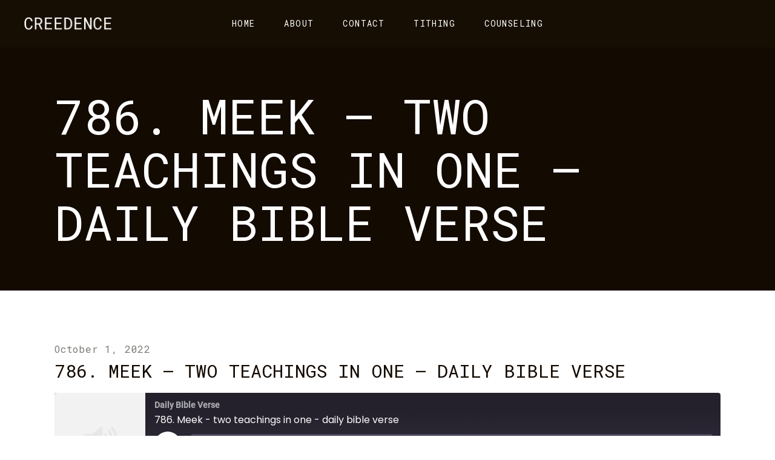

--- FILE ---
content_type: text/html; charset=UTF-8
request_url: https://dailybibleteaching.com/podcast/786-meek-two-teachings-in-one-daily-bible-verse/
body_size: 22697
content:
<!DOCTYPE html>
<html lang="en">
<head>
	<!-- Google tag (gtag.js) -->
<script async src="https://www.googletagmanager.com/gtag/js?id=G-W9L17KY7G1"></script>
<script>
  window.dataLayer = window.dataLayer || [];
  function gtag(){dataLayer.push(arguments);}
  gtag('js', new Date());

  gtag('config', 'G-W9L17KY7G1');
</script>
	
		<meta charset="UTF-8"/>
		<link rel="profile" href="http://gmpg.org/xfn/11"/>
		
				<meta name="viewport" content="width=device-width,initial-scale=1,user-scalable=yes">
		<style>
    :root {
        --calendar-width : 100%;
        --date-width: 14.28%;
        --date-name-fsize: inherit; 
        --date-nos-fsize: inherit; 

        --date-selected-bg: #33d298;
        --date-available-bg: #d8fcde;
        --date-unavailable-bg: #ffccc9;
        --date-booked-bg: #379aff;

        --date-selected-fg: #fff;
        --date-available-fg: #000;
        --date-unavailable-fg: #000;
        --date-booked-fg: #fff;

        --day-name-fg: #33d298;
    }
</style><meta name='robots' content='index, follow, max-image-preview:large, max-snippet:-1, max-video-preview:-1' />

	<!-- This site is optimized with the Yoast SEO Premium plugin v23.2 (Yoast SEO v23.2) - https://yoast.com/wordpress/plugins/seo/ -->
	<title>786. Meek - two teachings in one - daily bible verse - Daily Bible Verse</title>
	<meta name="description" content="meek - two teachings in one - Psalms 22:26, Psalms 25:9, Psalms 147:6, Matthew 5:5, Ephesians 4:1-2, Galatians 5:22-23, Colossians 3:12-13, James 1:21, daily bible verse" />
	<link rel="canonical" href="https://dailybibleteaching.com/podcast/786-meek-two-teachings-in-one-daily-bible-verse/" />
	<meta property="og:locale" content="en_US" />
	<meta property="og:type" content="article" />
	<meta property="og:title" content="786. Meek - two teachings in one - daily bible verse" />
	<meta property="og:description" content="meek - two teachings in one - Psalms 22:26, Psalms 25:9, Psalms 147:6, Matthew 5:5, Ephesians 4:1-2, Galatians 5:22-23, Colossians 3:12-13, James 1:21, daily bible verse" />
	<meta property="og:url" content="https://dailybibleteaching.com/podcast/786-meek-two-teachings-in-one-daily-bible-verse/" />
	<meta property="og:site_name" content="Daily Bible Verse" />
	<meta property="article:publisher" content="https://www.facebook.com/dailybibleteaching.com" />
	<meta property="article:modified_time" content="2022-12-22T11:19:34+00:00" />
	<meta name="twitter:card" content="summary_large_image" />
	<meta name="twitter:site" content="@dailybibleteach" />
	<meta name="twitter:label1" content="Est. reading time" />
	<meta name="twitter:data1" content="6 minutes" />
	<script type="application/ld+json" class="yoast-schema-graph">{"@context":"https://schema.org","@graph":[{"@type":"WebPage","@id":"https://dailybibleteaching.com/podcast/786-meek-two-teachings-in-one-daily-bible-verse/","url":"https://dailybibleteaching.com/podcast/786-meek-two-teachings-in-one-daily-bible-verse/","name":"786. Meek - two teachings in one - daily bible verse - Daily Bible Verse","isPartOf":{"@id":"https://dailybibleteaching.com/#website"},"datePublished":"2022-10-01T08:40:00+00:00","dateModified":"2022-12-22T11:19:34+00:00","description":"meek - two teachings in one - Psalms 22:26, Psalms 25:9, Psalms 147:6, Matthew 5:5, Ephesians 4:1-2, Galatians 5:22-23, Colossians 3:12-13, James 1:21, daily bible verse","breadcrumb":{"@id":"https://dailybibleteaching.com/podcast/786-meek-two-teachings-in-one-daily-bible-verse/#breadcrumb"},"inLanguage":"en","potentialAction":{"@type":"ListenAction","target":"https://dailybibleteaching.com/podcast/786-meek-two-teachings-in-one-daily-bible-verse/#podcast_player_8488","object":{"@id":"https://dailybibleteaching.com/podcast/786-meek-two-teachings-in-one-daily-bible-verse/#/schema/podcast"}},"mainEntityOfPage":"https://dailybibleteaching.com/podcast/786-meek-two-teachings-in-one-daily-bible-verse/#/schema/podcast"},{"@type":"BreadcrumbList","@id":"https://dailybibleteaching.com/podcast/786-meek-two-teachings-in-one-daily-bible-verse/#breadcrumb","itemListElement":[{"@type":"ListItem","position":1,"name":"Home","item":"https://dailybibleteaching.com/"},{"@type":"ListItem","position":2,"name":"Podcast","item":"https://dailybibleteaching.com/podcast/"},{"@type":"ListItem","position":3,"name":"786. Meek &#8211; two teachings in one &#8211; daily bible verse"}]},{"@type":"WebSite","@id":"https://dailybibleteaching.com/#website","url":"https://dailybibleteaching.com/","name":"Daily Bible Verse","description":"Daily bible verse","publisher":{"@id":"https://dailybibleteaching.com/#organization"},"potentialAction":[{"@type":"SearchAction","target":{"@type":"EntryPoint","urlTemplate":"https://dailybibleteaching.com/?s={search_term_string}"},"query-input":"required name=search_term_string"}],"inLanguage":"en"},{"@type":"Organization","@id":"https://dailybibleteaching.com/#organization","name":"Daily Bible Verse","url":"https://dailybibleteaching.com/","logo":{"@type":"ImageObject","inLanguage":"en","@id":"https://dailybibleteaching.com/#/schema/logo/image/","url":"https://dailybibleteaching.com/wp-content/uploads/2024/08/1212-daily-bible-verse-01-1.jpg","contentUrl":"https://dailybibleteaching.com/wp-content/uploads/2024/08/1212-daily-bible-verse-01-1.jpg","width":320,"height":320,"caption":"Daily Bible Verse"},"image":{"@id":"https://dailybibleteaching.com/#/schema/logo/image/"},"sameAs":["https://www.facebook.com/dailybibleteaching.com","https://x.com/dailybibleteach"]},{"@type":"PodcastEpisode","@id":"https://dailybibleteaching.com/podcast/786-meek-two-teachings-in-one-daily-bible-verse/#/schema/podcast","eventAttendanceMode":"https://schema.org/OnlineEventAttendanceMode","location":{"@type":"VirtualLocation","url":"https://dailybibleteaching.com/podcast/786-meek-two-teachings-in-one-daily-bible-verse/","@id":"https://dailybibleteaching.com/podcast/786-meek-two-teachings-in-one-daily-bible-verse/#webpage"},"url":"https://dailybibleteaching.com/podcast/786-meek-two-teachings-in-one-daily-bible-verse/","name":"786. Meek - two teachings in one - daily bible verse - Daily Bible Verse","datePublished":"2022-10-01","description":"meek, two teachings in one, Psalms 22:26, Psalms 25:9, Psalms 147:6, Matthew 5:5, Ephesians 4:1-2, Galatians 5:22-23, Colossians 3:12-13, James 1:21, daily bible verse","duration":"P16M","audio":{"contentUrl":"https://episodes.castos.com/61018cdab25371-07301062/1fb25f38-b942-4e4b-8270-44eea43512f9-786-meek-two-teachings-in-one-daily-bible-verse-01.mp3","contentSize":"22.4 mb","@type":"AudioObject"},"partOfSeries":[{"@type":"PodcastSeries","name":"Daily Bible Verse","url":"https://dailybibleteaching.com/series/daily-bible-verse/","id":"https://dailybibleteaching.com/series/daily-bible-verse/#/schema/podcastSeries"}]}]}</script>
	<!-- / Yoast SEO Premium plugin. -->


<link rel='dns-prefetch' href='//fonts.googleapis.com' />
<link rel="alternate" type="application/rss+xml" title="Daily Bible Verse &raquo; Feed" href="https://dailybibleteaching.com/feed/" />
<link rel="alternate" type="application/rss+xml" title="Daily Bible Verse &raquo; Comments Feed" href="https://dailybibleteaching.com/comments/feed/" />
<link rel="alternate" type="application/rss+xml" title="Daily Bible Verse &raquo; 786. Meek &#8211; two teachings in one &#8211; daily bible verse Comments Feed" href="https://dailybibleteaching.com/podcast/786-meek-two-teachings-in-one-daily-bible-verse/feed/" />
		<!-- This site uses the Google Analytics by MonsterInsights plugin v9.0.0 - Using Analytics tracking - https://www.monsterinsights.com/ -->
							<script src="//www.googletagmanager.com/gtag/js?id=G-1J77QNL9MW"  data-cfasync="false" data-wpfc-render="false" type="text/javascript" async></script>
			<script data-cfasync="false" data-wpfc-render="false" type="text/javascript">
				var mi_version = '9.0.0';
				var mi_track_user = true;
				var mi_no_track_reason = '';
								var MonsterInsightsDefaultLocations = {"page_location":"https:\/\/dailybibleteaching.com\/podcast\/786-meek-two-teachings-in-one-daily-bible-verse\/"};
				if ( typeof MonsterInsightsPrivacyGuardFilter === 'function' ) {
					var MonsterInsightsLocations = (typeof MonsterInsightsExcludeQuery === 'object') ? MonsterInsightsPrivacyGuardFilter( MonsterInsightsExcludeQuery ) : MonsterInsightsPrivacyGuardFilter( MonsterInsightsDefaultLocations );
				} else {
					var MonsterInsightsLocations = (typeof MonsterInsightsExcludeQuery === 'object') ? MonsterInsightsExcludeQuery : MonsterInsightsDefaultLocations;
				}

								var disableStrs = [
										'ga-disable-G-1J77QNL9MW',
									];

				/* Function to detect opted out users */
				function __gtagTrackerIsOptedOut() {
					for (var index = 0; index < disableStrs.length; index++) {
						if (document.cookie.indexOf(disableStrs[index] + '=true') > -1) {
							return true;
						}
					}

					return false;
				}

				/* Disable tracking if the opt-out cookie exists. */
				if (__gtagTrackerIsOptedOut()) {
					for (var index = 0; index < disableStrs.length; index++) {
						window[disableStrs[index]] = true;
					}
				}

				/* Opt-out function */
				function __gtagTrackerOptout() {
					for (var index = 0; index < disableStrs.length; index++) {
						document.cookie = disableStrs[index] + '=true; expires=Thu, 31 Dec 2099 23:59:59 UTC; path=/';
						window[disableStrs[index]] = true;
					}
				}

				if ('undefined' === typeof gaOptout) {
					function gaOptout() {
						__gtagTrackerOptout();
					}
				}
								window.dataLayer = window.dataLayer || [];

				window.MonsterInsightsDualTracker = {
					helpers: {},
					trackers: {},
				};
				if (mi_track_user) {
					function __gtagDataLayer() {
						dataLayer.push(arguments);
					}

					function __gtagTracker(type, name, parameters) {
						if (!parameters) {
							parameters = {};
						}

						if (parameters.send_to) {
							__gtagDataLayer.apply(null, arguments);
							return;
						}

						if (type === 'event') {
														parameters.send_to = monsterinsights_frontend.v4_id;
							var hookName = name;
							if (typeof parameters['event_category'] !== 'undefined') {
								hookName = parameters['event_category'] + ':' + name;
							}

							if (typeof MonsterInsightsDualTracker.trackers[hookName] !== 'undefined') {
								MonsterInsightsDualTracker.trackers[hookName](parameters);
							} else {
								__gtagDataLayer('event', name, parameters);
							}
							
						} else {
							__gtagDataLayer.apply(null, arguments);
						}
					}

					__gtagTracker('js', new Date());
					__gtagTracker('set', {
						'developer_id.dZGIzZG': true,
											});
					if ( MonsterInsightsLocations.page_location ) {
						__gtagTracker('set', MonsterInsightsLocations);
					}
										__gtagTracker('config', 'G-1J77QNL9MW', {"forceSSL":"true","link_attribution":"true"} );
															window.gtag = __gtagTracker;										(function () {
						/* https://developers.google.com/analytics/devguides/collection/analyticsjs/ */
						/* ga and __gaTracker compatibility shim. */
						var noopfn = function () {
							return null;
						};
						var newtracker = function () {
							return new Tracker();
						};
						var Tracker = function () {
							return null;
						};
						var p = Tracker.prototype;
						p.get = noopfn;
						p.set = noopfn;
						p.send = function () {
							var args = Array.prototype.slice.call(arguments);
							args.unshift('send');
							__gaTracker.apply(null, args);
						};
						var __gaTracker = function () {
							var len = arguments.length;
							if (len === 0) {
								return;
							}
							var f = arguments[len - 1];
							if (typeof f !== 'object' || f === null || typeof f.hitCallback !== 'function') {
								if ('send' === arguments[0]) {
									var hitConverted, hitObject = false, action;
									if ('event' === arguments[1]) {
										if ('undefined' !== typeof arguments[3]) {
											hitObject = {
												'eventAction': arguments[3],
												'eventCategory': arguments[2],
												'eventLabel': arguments[4],
												'value': arguments[5] ? arguments[5] : 1,
											}
										}
									}
									if ('pageview' === arguments[1]) {
										if ('undefined' !== typeof arguments[2]) {
											hitObject = {
												'eventAction': 'page_view',
												'page_path': arguments[2],
											}
										}
									}
									if (typeof arguments[2] === 'object') {
										hitObject = arguments[2];
									}
									if (typeof arguments[5] === 'object') {
										Object.assign(hitObject, arguments[5]);
									}
									if ('undefined' !== typeof arguments[1].hitType) {
										hitObject = arguments[1];
										if ('pageview' === hitObject.hitType) {
											hitObject.eventAction = 'page_view';
										}
									}
									if (hitObject) {
										action = 'timing' === arguments[1].hitType ? 'timing_complete' : hitObject.eventAction;
										hitConverted = mapArgs(hitObject);
										__gtagTracker('event', action, hitConverted);
									}
								}
								return;
							}

							function mapArgs(args) {
								var arg, hit = {};
								var gaMap = {
									'eventCategory': 'event_category',
									'eventAction': 'event_action',
									'eventLabel': 'event_label',
									'eventValue': 'event_value',
									'nonInteraction': 'non_interaction',
									'timingCategory': 'event_category',
									'timingVar': 'name',
									'timingValue': 'value',
									'timingLabel': 'event_label',
									'page': 'page_path',
									'location': 'page_location',
									'title': 'page_title',
									'referrer' : 'page_referrer',
								};
								for (arg in args) {
																		if (!(!args.hasOwnProperty(arg) || !gaMap.hasOwnProperty(arg))) {
										hit[gaMap[arg]] = args[arg];
									} else {
										hit[arg] = args[arg];
									}
								}
								return hit;
							}

							try {
								f.hitCallback();
							} catch (ex) {
							}
						};
						__gaTracker.create = newtracker;
						__gaTracker.getByName = newtracker;
						__gaTracker.getAll = function () {
							return [];
						};
						__gaTracker.remove = noopfn;
						__gaTracker.loaded = true;
						window['__gaTracker'] = __gaTracker;
					})();
									} else {
										console.log("");
					(function () {
						function __gtagTracker() {
							return null;
						}

						window['__gtagTracker'] = __gtagTracker;
						window['gtag'] = __gtagTracker;
					})();
									}
			</script>
				<!-- / Google Analytics by MonsterInsights -->
		<script type="text/javascript">
/* <![CDATA[ */
window._wpemojiSettings = {"baseUrl":"https:\/\/s.w.org\/images\/core\/emoji\/15.0.3\/72x72\/","ext":".png","svgUrl":"https:\/\/s.w.org\/images\/core\/emoji\/15.0.3\/svg\/","svgExt":".svg","source":{"concatemoji":"https:\/\/dailybibleteaching.com\/wp-includes\/js\/wp-emoji-release.min.js?ver=6.6.4"}};
/*! This file is auto-generated */
!function(i,n){var o,s,e;function c(e){try{var t={supportTests:e,timestamp:(new Date).valueOf()};sessionStorage.setItem(o,JSON.stringify(t))}catch(e){}}function p(e,t,n){e.clearRect(0,0,e.canvas.width,e.canvas.height),e.fillText(t,0,0);var t=new Uint32Array(e.getImageData(0,0,e.canvas.width,e.canvas.height).data),r=(e.clearRect(0,0,e.canvas.width,e.canvas.height),e.fillText(n,0,0),new Uint32Array(e.getImageData(0,0,e.canvas.width,e.canvas.height).data));return t.every(function(e,t){return e===r[t]})}function u(e,t,n){switch(t){case"flag":return n(e,"\ud83c\udff3\ufe0f\u200d\u26a7\ufe0f","\ud83c\udff3\ufe0f\u200b\u26a7\ufe0f")?!1:!n(e,"\ud83c\uddfa\ud83c\uddf3","\ud83c\uddfa\u200b\ud83c\uddf3")&&!n(e,"\ud83c\udff4\udb40\udc67\udb40\udc62\udb40\udc65\udb40\udc6e\udb40\udc67\udb40\udc7f","\ud83c\udff4\u200b\udb40\udc67\u200b\udb40\udc62\u200b\udb40\udc65\u200b\udb40\udc6e\u200b\udb40\udc67\u200b\udb40\udc7f");case"emoji":return!n(e,"\ud83d\udc26\u200d\u2b1b","\ud83d\udc26\u200b\u2b1b")}return!1}function f(e,t,n){var r="undefined"!=typeof WorkerGlobalScope&&self instanceof WorkerGlobalScope?new OffscreenCanvas(300,150):i.createElement("canvas"),a=r.getContext("2d",{willReadFrequently:!0}),o=(a.textBaseline="top",a.font="600 32px Arial",{});return e.forEach(function(e){o[e]=t(a,e,n)}),o}function t(e){var t=i.createElement("script");t.src=e,t.defer=!0,i.head.appendChild(t)}"undefined"!=typeof Promise&&(o="wpEmojiSettingsSupports",s=["flag","emoji"],n.supports={everything:!0,everythingExceptFlag:!0},e=new Promise(function(e){i.addEventListener("DOMContentLoaded",e,{once:!0})}),new Promise(function(t){var n=function(){try{var e=JSON.parse(sessionStorage.getItem(o));if("object"==typeof e&&"number"==typeof e.timestamp&&(new Date).valueOf()<e.timestamp+604800&&"object"==typeof e.supportTests)return e.supportTests}catch(e){}return null}();if(!n){if("undefined"!=typeof Worker&&"undefined"!=typeof OffscreenCanvas&&"undefined"!=typeof URL&&URL.createObjectURL&&"undefined"!=typeof Blob)try{var e="postMessage("+f.toString()+"("+[JSON.stringify(s),u.toString(),p.toString()].join(",")+"));",r=new Blob([e],{type:"text/javascript"}),a=new Worker(URL.createObjectURL(r),{name:"wpTestEmojiSupports"});return void(a.onmessage=function(e){c(n=e.data),a.terminate(),t(n)})}catch(e){}c(n=f(s,u,p))}t(n)}).then(function(e){for(var t in e)n.supports[t]=e[t],n.supports.everything=n.supports.everything&&n.supports[t],"flag"!==t&&(n.supports.everythingExceptFlag=n.supports.everythingExceptFlag&&n.supports[t]);n.supports.everythingExceptFlag=n.supports.everythingExceptFlag&&!n.supports.flag,n.DOMReady=!1,n.readyCallback=function(){n.DOMReady=!0}}).then(function(){return e}).then(function(){var e;n.supports.everything||(n.readyCallback(),(e=n.source||{}).concatemoji?t(e.concatemoji):e.wpemoji&&e.twemoji&&(t(e.twemoji),t(e.wpemoji)))}))}((window,document),window._wpemojiSettings);
/* ]]> */
</script>
<style id='wp-emoji-styles-inline-css' type='text/css'>

	img.wp-smiley, img.emoji {
		display: inline !important;
		border: none !important;
		box-shadow: none !important;
		height: 1em !important;
		width: 1em !important;
		margin: 0 0.07em !important;
		vertical-align: -0.1em !important;
		background: none !important;
		padding: 0 !important;
	}
</style>
<link rel='stylesheet' id='wp-block-library-css' href='https://dailybibleteaching.com/wp-includes/css/dist/block-library/style.min.css?ver=6.6.4' type='text/css' media='all' />
<link rel='stylesheet' id='coblocks-frontend-css' href='https://dailybibleteaching.com/wp-content/plugins/coblocks/dist/style-coblocks-1.css?ver=3.1.13' type='text/css' media='all' />
<link rel='stylesheet' id='coblocks-extensions-css' href='https://dailybibleteaching.com/wp-content/plugins/coblocks/dist/style-coblocks-extensions.css?ver=3.1.13' type='text/css' media='all' />
<link rel='stylesheet' id='coblocks-animation-css' href='https://dailybibleteaching.com/wp-content/plugins/coblocks/dist/style-coblocks-animation.css?ver=2677611078ee87eb3b1c' type='text/css' media='all' />
<link rel='stylesheet' id='font-awesome-css' href='https://dailybibleteaching.com/wp-content/plugins/contact-widgets/assets/css/font-awesome.min.css?ver=4.7.0' type='text/css' media='all' />
<style id='classic-theme-styles-inline-css' type='text/css'>
/*! This file is auto-generated */
.wp-block-button__link{color:#fff;background-color:#32373c;border-radius:9999px;box-shadow:none;text-decoration:none;padding:calc(.667em + 2px) calc(1.333em + 2px);font-size:1.125em}.wp-block-file__button{background:#32373c;color:#fff;text-decoration:none}
</style>
<style id='global-styles-inline-css' type='text/css'>
:root{--wp--preset--aspect-ratio--square: 1;--wp--preset--aspect-ratio--4-3: 4/3;--wp--preset--aspect-ratio--3-4: 3/4;--wp--preset--aspect-ratio--3-2: 3/2;--wp--preset--aspect-ratio--2-3: 2/3;--wp--preset--aspect-ratio--16-9: 16/9;--wp--preset--aspect-ratio--9-16: 9/16;--wp--preset--color--black: #000000;--wp--preset--color--cyan-bluish-gray: #abb8c3;--wp--preset--color--white: #ffffff;--wp--preset--color--pale-pink: #f78da7;--wp--preset--color--vivid-red: #cf2e2e;--wp--preset--color--luminous-vivid-orange: #ff6900;--wp--preset--color--luminous-vivid-amber: #fcb900;--wp--preset--color--light-green-cyan: #7bdcb5;--wp--preset--color--vivid-green-cyan: #00d084;--wp--preset--color--pale-cyan-blue: #8ed1fc;--wp--preset--color--vivid-cyan-blue: #0693e3;--wp--preset--color--vivid-purple: #9b51e0;--wp--preset--gradient--vivid-cyan-blue-to-vivid-purple: linear-gradient(135deg,rgba(6,147,227,1) 0%,rgb(155,81,224) 100%);--wp--preset--gradient--light-green-cyan-to-vivid-green-cyan: linear-gradient(135deg,rgb(122,220,180) 0%,rgb(0,208,130) 100%);--wp--preset--gradient--luminous-vivid-amber-to-luminous-vivid-orange: linear-gradient(135deg,rgba(252,185,0,1) 0%,rgba(255,105,0,1) 100%);--wp--preset--gradient--luminous-vivid-orange-to-vivid-red: linear-gradient(135deg,rgba(255,105,0,1) 0%,rgb(207,46,46) 100%);--wp--preset--gradient--very-light-gray-to-cyan-bluish-gray: linear-gradient(135deg,rgb(238,238,238) 0%,rgb(169,184,195) 100%);--wp--preset--gradient--cool-to-warm-spectrum: linear-gradient(135deg,rgb(74,234,220) 0%,rgb(151,120,209) 20%,rgb(207,42,186) 40%,rgb(238,44,130) 60%,rgb(251,105,98) 80%,rgb(254,248,76) 100%);--wp--preset--gradient--blush-light-purple: linear-gradient(135deg,rgb(255,206,236) 0%,rgb(152,150,240) 100%);--wp--preset--gradient--blush-bordeaux: linear-gradient(135deg,rgb(254,205,165) 0%,rgb(254,45,45) 50%,rgb(107,0,62) 100%);--wp--preset--gradient--luminous-dusk: linear-gradient(135deg,rgb(255,203,112) 0%,rgb(199,81,192) 50%,rgb(65,88,208) 100%);--wp--preset--gradient--pale-ocean: linear-gradient(135deg,rgb(255,245,203) 0%,rgb(182,227,212) 50%,rgb(51,167,181) 100%);--wp--preset--gradient--electric-grass: linear-gradient(135deg,rgb(202,248,128) 0%,rgb(113,206,126) 100%);--wp--preset--gradient--midnight: linear-gradient(135deg,rgb(2,3,129) 0%,rgb(40,116,252) 100%);--wp--preset--font-size--small: 13px;--wp--preset--font-size--medium: 20px;--wp--preset--font-size--large: 36px;--wp--preset--font-size--x-large: 42px;--wp--preset--spacing--20: 0.44rem;--wp--preset--spacing--30: 0.67rem;--wp--preset--spacing--40: 1rem;--wp--preset--spacing--50: 1.5rem;--wp--preset--spacing--60: 2.25rem;--wp--preset--spacing--70: 3.38rem;--wp--preset--spacing--80: 5.06rem;--wp--preset--shadow--natural: 6px 6px 9px rgba(0, 0, 0, 0.2);--wp--preset--shadow--deep: 12px 12px 50px rgba(0, 0, 0, 0.4);--wp--preset--shadow--sharp: 6px 6px 0px rgba(0, 0, 0, 0.2);--wp--preset--shadow--outlined: 6px 6px 0px -3px rgba(255, 255, 255, 1), 6px 6px rgba(0, 0, 0, 1);--wp--preset--shadow--crisp: 6px 6px 0px rgba(0, 0, 0, 1);}:where(.is-layout-flex){gap: 0.5em;}:where(.is-layout-grid){gap: 0.5em;}body .is-layout-flex{display: flex;}.is-layout-flex{flex-wrap: wrap;align-items: center;}.is-layout-flex > :is(*, div){margin: 0;}body .is-layout-grid{display: grid;}.is-layout-grid > :is(*, div){margin: 0;}:where(.wp-block-columns.is-layout-flex){gap: 2em;}:where(.wp-block-columns.is-layout-grid){gap: 2em;}:where(.wp-block-post-template.is-layout-flex){gap: 1.25em;}:where(.wp-block-post-template.is-layout-grid){gap: 1.25em;}.has-black-color{color: var(--wp--preset--color--black) !important;}.has-cyan-bluish-gray-color{color: var(--wp--preset--color--cyan-bluish-gray) !important;}.has-white-color{color: var(--wp--preset--color--white) !important;}.has-pale-pink-color{color: var(--wp--preset--color--pale-pink) !important;}.has-vivid-red-color{color: var(--wp--preset--color--vivid-red) !important;}.has-luminous-vivid-orange-color{color: var(--wp--preset--color--luminous-vivid-orange) !important;}.has-luminous-vivid-amber-color{color: var(--wp--preset--color--luminous-vivid-amber) !important;}.has-light-green-cyan-color{color: var(--wp--preset--color--light-green-cyan) !important;}.has-vivid-green-cyan-color{color: var(--wp--preset--color--vivid-green-cyan) !important;}.has-pale-cyan-blue-color{color: var(--wp--preset--color--pale-cyan-blue) !important;}.has-vivid-cyan-blue-color{color: var(--wp--preset--color--vivid-cyan-blue) !important;}.has-vivid-purple-color{color: var(--wp--preset--color--vivid-purple) !important;}.has-black-background-color{background-color: var(--wp--preset--color--black) !important;}.has-cyan-bluish-gray-background-color{background-color: var(--wp--preset--color--cyan-bluish-gray) !important;}.has-white-background-color{background-color: var(--wp--preset--color--white) !important;}.has-pale-pink-background-color{background-color: var(--wp--preset--color--pale-pink) !important;}.has-vivid-red-background-color{background-color: var(--wp--preset--color--vivid-red) !important;}.has-luminous-vivid-orange-background-color{background-color: var(--wp--preset--color--luminous-vivid-orange) !important;}.has-luminous-vivid-amber-background-color{background-color: var(--wp--preset--color--luminous-vivid-amber) !important;}.has-light-green-cyan-background-color{background-color: var(--wp--preset--color--light-green-cyan) !important;}.has-vivid-green-cyan-background-color{background-color: var(--wp--preset--color--vivid-green-cyan) !important;}.has-pale-cyan-blue-background-color{background-color: var(--wp--preset--color--pale-cyan-blue) !important;}.has-vivid-cyan-blue-background-color{background-color: var(--wp--preset--color--vivid-cyan-blue) !important;}.has-vivid-purple-background-color{background-color: var(--wp--preset--color--vivid-purple) !important;}.has-black-border-color{border-color: var(--wp--preset--color--black) !important;}.has-cyan-bluish-gray-border-color{border-color: var(--wp--preset--color--cyan-bluish-gray) !important;}.has-white-border-color{border-color: var(--wp--preset--color--white) !important;}.has-pale-pink-border-color{border-color: var(--wp--preset--color--pale-pink) !important;}.has-vivid-red-border-color{border-color: var(--wp--preset--color--vivid-red) !important;}.has-luminous-vivid-orange-border-color{border-color: var(--wp--preset--color--luminous-vivid-orange) !important;}.has-luminous-vivid-amber-border-color{border-color: var(--wp--preset--color--luminous-vivid-amber) !important;}.has-light-green-cyan-border-color{border-color: var(--wp--preset--color--light-green-cyan) !important;}.has-vivid-green-cyan-border-color{border-color: var(--wp--preset--color--vivid-green-cyan) !important;}.has-pale-cyan-blue-border-color{border-color: var(--wp--preset--color--pale-cyan-blue) !important;}.has-vivid-cyan-blue-border-color{border-color: var(--wp--preset--color--vivid-cyan-blue) !important;}.has-vivid-purple-border-color{border-color: var(--wp--preset--color--vivid-purple) !important;}.has-vivid-cyan-blue-to-vivid-purple-gradient-background{background: var(--wp--preset--gradient--vivid-cyan-blue-to-vivid-purple) !important;}.has-light-green-cyan-to-vivid-green-cyan-gradient-background{background: var(--wp--preset--gradient--light-green-cyan-to-vivid-green-cyan) !important;}.has-luminous-vivid-amber-to-luminous-vivid-orange-gradient-background{background: var(--wp--preset--gradient--luminous-vivid-amber-to-luminous-vivid-orange) !important;}.has-luminous-vivid-orange-to-vivid-red-gradient-background{background: var(--wp--preset--gradient--luminous-vivid-orange-to-vivid-red) !important;}.has-very-light-gray-to-cyan-bluish-gray-gradient-background{background: var(--wp--preset--gradient--very-light-gray-to-cyan-bluish-gray) !important;}.has-cool-to-warm-spectrum-gradient-background{background: var(--wp--preset--gradient--cool-to-warm-spectrum) !important;}.has-blush-light-purple-gradient-background{background: var(--wp--preset--gradient--blush-light-purple) !important;}.has-blush-bordeaux-gradient-background{background: var(--wp--preset--gradient--blush-bordeaux) !important;}.has-luminous-dusk-gradient-background{background: var(--wp--preset--gradient--luminous-dusk) !important;}.has-pale-ocean-gradient-background{background: var(--wp--preset--gradient--pale-ocean) !important;}.has-electric-grass-gradient-background{background: var(--wp--preset--gradient--electric-grass) !important;}.has-midnight-gradient-background{background: var(--wp--preset--gradient--midnight) !important;}.has-small-font-size{font-size: var(--wp--preset--font-size--small) !important;}.has-medium-font-size{font-size: var(--wp--preset--font-size--medium) !important;}.has-large-font-size{font-size: var(--wp--preset--font-size--large) !important;}.has-x-large-font-size{font-size: var(--wp--preset--font-size--x-large) !important;}
:where(.wp-block-post-template.is-layout-flex){gap: 1.25em;}:where(.wp-block-post-template.is-layout-grid){gap: 1.25em;}
:where(.wp-block-columns.is-layout-flex){gap: 2em;}:where(.wp-block-columns.is-layout-grid){gap: 2em;}
:root :where(.wp-block-pullquote){font-size: 1.5em;line-height: 1.6;}
</style>
<link rel='stylesheet' id='booking-font-awesome-css' href='https://dailybibleteaching.com/wp-content/plugins/booking-calendar-and-notification/lib/assets/css/font-awesome.min.css?ver=4.0.3' type='text/css' media='all' />
<link rel='stylesheet' id='booking-calendar-style-css' href='https://dailybibleteaching.com/wp-content/plugins/booking-calendar-and-notification/build/index.css?ver=4.0.3' type='text/css' media='all' />
<link rel='stylesheet' id='collapscore-css-css' href='https://dailybibleteaching.com/wp-content/plugins/jquery-collapse-o-matic/css/core_style.css?ver=1.0' type='text/css' media='all' />
<link rel='stylesheet' id='collapseomatic-css-css' href='https://dailybibleteaching.com/wp-content/plugins/jquery-collapse-o-matic/css/dark_style.css?ver=1.6' type='text/css' media='all' />
<link rel='stylesheet' id='wp-components-css' href='https://dailybibleteaching.com/wp-includes/css/dist/components/style.min.css?ver=6.6.4' type='text/css' media='all' />
<link rel='stylesheet' id='godaddy-styles-css' href='https://dailybibleteaching.com/wp-content/plugins/coblocks/includes/Dependencies/GoDaddy/Styles/build/latest.css?ver=2.0.2' type='text/css' media='all' />
<link rel='stylesheet' id='parent-style-css' href='https://dailybibleteaching.com/wp-content/themes/creedence/style.css?ver=6.6.4' type='text/css' media='all' />
<link rel='stylesheet' id='child-style-css' href='https://dailybibleteaching.com/wp-content/themes/creedence-child/style.css?ver=6.6.4' type='text/css' media='all' />
<link rel='stylesheet' id='creedence-edge-default-style-css' href='https://dailybibleteaching.com/wp-content/themes/creedence/style.css?ver=6.6.4' type='text/css' media='all' />
<link rel='stylesheet' id='creedence-edge-modules-css' href='https://dailybibleteaching.com/wp-content/themes/creedence/assets/css/modules.min.css?ver=6.6.4' type='text/css' media='all' />
<link rel='stylesheet' id='edge-font-awesome-css' href='https://dailybibleteaching.com/wp-content/themes/creedence/assets/css/font-awesome/css/font-awesome.min.css?ver=6.6.4' type='text/css' media='all' />
<link rel='stylesheet' id='edge-font-elegant-css' href='https://dailybibleteaching.com/wp-content/themes/creedence/assets/css/elegant-icons/style.min.css?ver=6.6.4' type='text/css' media='all' />
<link rel='stylesheet' id='edge-ion-icons-css' href='https://dailybibleteaching.com/wp-content/themes/creedence/assets/css/ion-icons/css/ionicons.min.css?ver=6.6.4' type='text/css' media='all' />
<link rel='stylesheet' id='edge-linea-icons-css' href='https://dailybibleteaching.com/wp-content/themes/creedence/assets/css/linea-icons/style.css?ver=6.6.4' type='text/css' media='all' />
<link rel='stylesheet' id='edge-linear-icons-css' href='https://dailybibleteaching.com/wp-content/themes/creedence/assets/css/linear-icons/style.css?ver=6.6.4' type='text/css' media='all' />
<link rel='stylesheet' id='edge-simple-line-icons-css' href='https://dailybibleteaching.com/wp-content/themes/creedence/assets/css/simple-line-icons/simple-line-icons.css?ver=6.6.4' type='text/css' media='all' />
<link rel='stylesheet' id='edge-dripicons-css' href='https://dailybibleteaching.com/wp-content/themes/creedence/assets/css/dripicons/dripicons.css?ver=6.6.4' type='text/css' media='all' />
<link rel='stylesheet' id='mediaelement-css' href='https://dailybibleteaching.com/wp-includes/js/mediaelement/mediaelementplayer-legacy.min.css?ver=4.2.17' type='text/css' media='all' />
<link rel='stylesheet' id='wp-mediaelement-css' href='https://dailybibleteaching.com/wp-includes/js/mediaelement/wp-mediaelement.min.css?ver=6.6.4' type='text/css' media='all' />
<link rel='stylesheet' id='creedence-edge-modules-responsive-css' href='https://dailybibleteaching.com/wp-content/themes/creedence/assets/css/modules-responsive.min.css?ver=6.6.4' type='text/css' media='all' />
<link rel='stylesheet' id='creedence-edge-google-fonts-css' href='https://fonts.googleapis.com/css?family=Roboto+Mono%3A100%2C300%2C400%2C500&#038;subset=latin-ext&#038;ver=1.0.0' type='text/css' media='all' />
<link rel='stylesheet' id='popup-maker-site-css' href='//dailybibleteaching.com/wp-content/uploads/pum/pum-site-styles.css?generated=1722410269&#038;ver=1.19.0' type='text/css' media='all' />
<script type="text/javascript" src="https://dailybibleteaching.com/wp-content/plugins/google-analytics-for-wordpress/assets/js/frontend-gtag.min.js?ver=9.0.0" id="monsterinsights-frontend-script-js"></script>
<script data-cfasync="false" data-wpfc-render="false" type="text/javascript" id='monsterinsights-frontend-script-js-extra'>/* <![CDATA[ */
var monsterinsights_frontend = {"js_events_tracking":"true","download_extensions":"doc,pdf,ppt,zip,xls,docx,pptx,xlsx","inbound_paths":"[{\"path\":\"\\\/go\\\/\",\"label\":\"affiliate\"},{\"path\":\"\\\/recommend\\\/\",\"label\":\"affiliate\"}]","home_url":"https:\/\/dailybibleteaching.com","hash_tracking":"false","v4_id":"G-1J77QNL9MW"};/* ]]> */
</script>
<script type="text/javascript" src="https://dailybibleteaching.com/wp-includes/js/jquery/jquery.min.js?ver=3.7.1" id="jquery-core-js"></script>
<script type="text/javascript" src="https://dailybibleteaching.com/wp-includes/js/jquery/jquery-migrate.min.js?ver=3.4.1" id="jquery-migrate-js"></script>
<link rel="https://api.w.org/" href="https://dailybibleteaching.com/wp-json/" /><link rel="alternate" title="JSON" type="application/json" href="https://dailybibleteaching.com/wp-json/wp/v2/podcast/8488" /><link rel="EditURI" type="application/rsd+xml" title="RSD" href="https://dailybibleteaching.com/xmlrpc.php?rsd" />
<meta name="generator" content="WordPress 6.6.4" />
<meta name="generator" content="Seriously Simple Podcasting 3.4.1" />
<link rel='shortlink' href='https://dailybibleteaching.com/?p=8488' />
<link rel="alternate" title="oEmbed (JSON)" type="application/json+oembed" href="https://dailybibleteaching.com/wp-json/oembed/1.0/embed?url=https%3A%2F%2Fdailybibleteaching.com%2Fpodcast%2F786-meek-two-teachings-in-one-daily-bible-verse%2F" />
<link rel="alternate" title="oEmbed (XML)" type="text/xml+oembed" href="https://dailybibleteaching.com/wp-json/oembed/1.0/embed?url=https%3A%2F%2Fdailybibleteaching.com%2Fpodcast%2F786-meek-two-teachings-in-one-daily-bible-verse%2F&#038;format=xml" />

<link rel="alternate" type="application/rss+xml" title="Podcast RSS feed" href="https://dailybibleteaching.com/feed/podcast" />

<meta name="google-site-verification" content="860RTyg47vX41EDTzF2Wj1sqOdveTCkOswU7NXyZ9cg" />
<style type="text/css">.recentcomments a{display:inline !important;padding:0 !important;margin:0 !important;}</style><script>document.addEventListener('DOMContentLoaded', function() {
    // Function to check the popup's class and toggle scroll lock
    function toggleScrollLock() {
        var popupContainer = document.querySelector('.pum-container.active'); // Selector for the active popup
        var body = document.body;
        
        if (popupContainer) {
            body.classList.add('no-scroll');
        } else {
            body.classList.remove('no-scroll');
        }
    }

    // Initial check in case the popup is already active on page load
    toggleScrollLock();

    // Observe changes to the DOM to detect when the popup is added/removed
    var observer = new MutationObserver(function(mutations) {
        mutations.forEach(function(mutation) {
            if (mutation.type === 'attributes' && mutation.attributeName === 'class') {
                toggleScrollLock();
            }
        });
    });

    // Start observing for changes in the popup container
    var popupContainer = document.querySelector('.pum-container');
    if (popupContainer) {
        observer.observe(popupContainer, { attributes: true });
    }
});
</script><link rel="icon" href="https://dailybibleteaching.com/wp-content/uploads/2020/02/cropped-free-audio-sermons-01-32x32.jpg" sizes="32x32" />
<link rel="icon" href="https://dailybibleteaching.com/wp-content/uploads/2020/02/cropped-free-audio-sermons-01-192x192.jpg" sizes="192x192" />
<link rel="apple-touch-icon" href="https://dailybibleteaching.com/wp-content/uploads/2020/02/cropped-free-audio-sermons-01-180x180.jpg" />
<meta name="msapplication-TileImage" content="https://dailybibleteaching.com/wp-content/uploads/2020/02/cropped-free-audio-sermons-01-270x270.jpg" />
		<style type="text/css" id="wp-custom-css">
			.header-title-container {
    display: inline-block;
    align-items: center; 
    justify-content: space-between; 
    background: #130A02;
    padding: 30px;
}
.header-form-link {
    display: inline-block;
    padding: 10px 20px;
    font-size: 16px;
    color: #fff;
   // background-color: #fff;
    text-decoration: none;
    border-radius: 1px;
    margin-left: 15px; 
	border: 2px solid #fff
}
.subscribe_btn {
    background: #f2d87c!important;
	color:#000!important;
}
div.wpforms-container-full .wpforms-confirmation-container-full, div[submit-success]>.wpforms-confirmation-container-full:not(.wpforms-redirection-message) {
   
    font-size: 18px;
    font-weight: 500;
    background: #fff;
    border: unset;
}
.header-form-link:hover {
    color: #000000; 
    background-color: #ffffff; 
}
.wpforms-field-limit-text{
	display:none;
}
.wpforms-container .wpforms-field, .wp-core-ui div.wpforms-container .wpforms-field {
    padding: 5px 0;
}
.no-scroll {
    overflow: hidden;
    position: fixed;
    width: 100%;
}
div#pum_popup_title_14907 {
    font-weight: 400;
    font-size: 24px;
}
label.wpforms-field-label {
    font-weight: 500!important;
}		</style>
		<style id="wpforms-css-vars-root">
				:root {
					--wpforms-field-border-radius: 3px;
--wpforms-field-border-style: solid;
--wpforms-field-border-size: 1px;
--wpforms-field-background-color: #ffffff;
--wpforms-field-border-color: rgba( 0, 0, 0, 0.25 );
--wpforms-field-border-color-spare: rgba( 0, 0, 0, 0.25 );
--wpforms-field-text-color: rgba( 0, 0, 0, 0.7 );
--wpforms-field-menu-color: #ffffff;
--wpforms-label-color: rgba( 0, 0, 0, 0.85 );
--wpforms-label-sublabel-color: rgba( 0, 0, 0, 0.55 );
--wpforms-label-error-color: #d63637;
--wpforms-button-border-radius: 3px;
--wpforms-button-border-style: none;
--wpforms-button-border-size: 1px;
--wpforms-button-background-color: #066aab;
--wpforms-button-border-color: #066aab;
--wpforms-button-text-color: #ffffff;
--wpforms-page-break-color: #066aab;
--wpforms-background-image: none;
--wpforms-background-position: center center;
--wpforms-background-repeat: no-repeat;
--wpforms-background-size: cover;
--wpforms-background-width: 100px;
--wpforms-background-height: 100px;
--wpforms-background-color: rgba( 0, 0, 0, 0 );
--wpforms-background-url: none;
--wpforms-container-padding: 0px;
--wpforms-container-border-style: none;
--wpforms-container-border-width: 1px;
--wpforms-container-border-color: #000000;
--wpforms-container-border-radius: 3px;
--wpforms-field-size-input-height: 43px;
--wpforms-field-size-input-spacing: 15px;
--wpforms-field-size-font-size: 16px;
--wpforms-field-size-line-height: 19px;
--wpforms-field-size-padding-h: 14px;
--wpforms-field-size-checkbox-size: 16px;
--wpforms-field-size-sublabel-spacing: 5px;
--wpforms-field-size-icon-size: 1;
--wpforms-label-size-font-size: 16px;
--wpforms-label-size-line-height: 19px;
--wpforms-label-size-sublabel-font-size: 14px;
--wpforms-label-size-sublabel-line-height: 17px;
--wpforms-button-size-font-size: 17px;
--wpforms-button-size-height: 41px;
--wpforms-button-size-padding-h: 15px;
--wpforms-button-size-margin-top: 10px;
--wpforms-container-shadow-size-box-shadow: none;

				}
			</style></head>
<body class="podcast-template-default single single-podcast postid-8488 creedence child-child-ver- creedence-ver-1.5 edge-empty-google-api edge-wide-dropdown-menu-content-in-grid edge-fixed-on-scroll edge-dropdown-animate-height edge-header-standard edge-menu-area-shadow-disable edge-menu-area-in-grid-shadow-disable edge-menu-area-border-disable edge-menu-area-in-grid-border-disable edge-logo-area-border-disable edge-default-mobile-header edge-sticky-up-mobile-header" itemscope itemtype="http://schema.org/WebPage">
	
    <div class="edge-wrapper">
        <div class="edge-wrapper-inner">
            
<header class="edge-page-header">
		
			<div class="edge-fixed-wrapper">
				
	<div class="edge-menu-area edge-menu-center">
				
						
			<div class="edge-vertical-align-containers">
				<div class="edge-position-left"><!--
				 --><div class="edge-position-left-inner">
						

<div class="edge-logo-wrapper">
    <a itemprop="url" href="https://dailybibleteaching.com/" style="height: 25px;">
        <img itemprop="image" class="edge-normal-logo" src="https://dailybibleteaching.com/wp-content/themes/creedence/assets/img/logo.png"  alt="logo"/>
        <img itemprop="image" class="edge-dark-logo" src="https://dailybibleteaching.com/wp-content/themes/creedence/assets/img/logo.png"  alt="dark logo"/>        <img itemprop="image" class="edge-light-logo" src="https://dailybibleteaching.com/wp-content/themes/creedence/assets/img/logo_white.png"  alt="light logo"/>    </a>
</div>

											</div>
				</div>
									<div class="edge-position-center"><!--
					 --><div class="edge-position-center-inner">
							
<nav class="edge-main-menu edge-drop-down edge-default-nav">
    <ul id="menu-daily-bible-verse" class="clearfix"><li id="nav-menu-item-10255" class="menu-item menu-item-type-custom menu-item-object-custom menu-item-home  narrow"><a href="https://dailybibleteaching.com" class=""><span class="item_outer"><span class="item_text">Home</span></span></a></li>
<li id="nav-menu-item-9793" class="menu-item menu-item-type-post_type menu-item-object-page  narrow"><a href="https://dailybibleteaching.com/about-2/" class=""><span class="item_outer"><span class="item_text">About</span></span></a></li>
<li id="nav-menu-item-9795" class="menu-item menu-item-type-post_type menu-item-object-page  narrow"><a href="https://dailybibleteaching.com/contact-2/" class=""><span class="item_outer"><span class="item_text">Contact</span></span></a></li>
<li id="nav-menu-item-14740" class="menu-item menu-item-type-post_type menu-item-object-page  narrow"><a href="https://dailybibleteaching.com/tithing/" class=""><span class="item_outer"><span class="item_text">Tithing</span></span></a></li>
<li id="nav-menu-item-14787" class="menu-item menu-item-type-post_type menu-item-object-page  narrow"><a href="https://dailybibleteaching.com/1-on-1-cousiling/" class=""><span class="item_outer"><span class="item_text">Counseling</span></span></a></li>
</ul></nav>

						</div>
					</div>
								<div class="edge-position-right"><!--
				 --><div class="edge-position-right-inner">
																	</div>
				</div>
			</div>
			
			</div>
			
			</div>
		
		
	</header>


<header class="edge-mobile-header">
		
	<div class="edge-mobile-header-inner">
		<div class="edge-mobile-header-holder">
			<div class="edge-grid">
				<div class="edge-vertical-align-containers">
					<div class="edge-vertical-align-containers">
													<div class="edge-mobile-menu-opener edge-mobile-menu-opener-icon-pack">
								<a href="javascript:void(0)">
									<span class="edge-mobile-menu-icon">
										<span aria-hidden="true" class="edge-icon-font-elegant icon_menu "></span>									</span>
																	</a>
							</div>
												<div class="edge-position-center"><!--
						 --><div class="edge-position-center-inner">
								

<div class="edge-mobile-logo-wrapper">
    <a itemprop="url" href="https://dailybibleteaching.com/" style="height: 25px">
        <img itemprop="image" src="https://dailybibleteaching.com/wp-content/themes/creedence/assets/img/logo.png"  alt="Mobile Logo"/>
    </a>
</div>

							</div>
						</div>
						<div class="edge-position-right"><!--
						 --><div class="edge-position-right-inner">
															</div>
						</div>
					</div>
				</div>
			</div>
		</div>
		
    <nav class="edge-mobile-nav">
        <div class="edge-grid">
            <ul id="menu-daily-bible-verse-1" class=""><li id="mobile-menu-item-10255" class="menu-item menu-item-type-custom menu-item-object-custom menu-item-home "><a href="https://dailybibleteaching.com" class=""><span>Home</span></a></li>
<li id="mobile-menu-item-9793" class="menu-item menu-item-type-post_type menu-item-object-page "><a href="https://dailybibleteaching.com/about-2/" class=""><span>About</span></a></li>
<li id="mobile-menu-item-9795" class="menu-item menu-item-type-post_type menu-item-object-page "><a href="https://dailybibleteaching.com/contact-2/" class=""><span>Contact</span></a></li>
<li id="mobile-menu-item-14740" class="menu-item menu-item-type-post_type menu-item-object-page "><a href="https://dailybibleteaching.com/tithing/" class=""><span>Tithing</span></a></li>
<li id="mobile-menu-item-14787" class="menu-item menu-item-type-post_type menu-item-object-page "><a href="https://dailybibleteaching.com/1-on-1-cousiling/" class=""><span>Counseling</span></a></li>
</ul>        </div>
    </nav>

	</div>
	
	</header>

			<a id='edge-back-to-top' href='#'>
                <span class="edge-icon-stack">
                                     </span>
			</a>
			        
            <div class="edge-content" >
           
                <div class="edge-content-inner">
<div class="edge-title-holder edge-standard-type edge-title-va-header-bottom" style="height: 402px" data-height="402">
		<div class="edge-title-wrapper" style="height: 402px">
		<div class="edge-title-inner">
			<div class="edge-grid">
									<h1 class="edge-page-title entry-title" >786. Meek &#8211; two teachings in one &#8211; daily bible verse</h1>
											</div>
	    </div>
	</div>
</div>

	
	<div class="edge-container">
				
		<div class="edge-container-inner clearfix">
			<div class="edge-grid-row  edge-grid-large-gutter">
	<div class="edge-page-content-holder edge-grid-col-12">
		<div class="edge-blog-holder edge-blog-single edge-blog-single-standard">
			<article id="post-8488" class="post-8488 podcast type-podcast status-publish hentry tag-colossians-312-13 tag-daily-bible-verse tag-ephesians-41-2 tag-galatians-522-23 tag-james-121 tag-matthew-55 tag-meek tag-psalms-1476 tag-psalms-2226 tag-psalms-259 tag-two-teachings-in-one series-daily-bible-verse">
    <div class="edge-post-content">
        <div class="edge-post-heading">
            
        </div>
        <div class="edge-post-text">
            <div class="edge-post-text-inner">
                <div class="edge-post-info-top">
                    <div itemprop="dateCreated" class="edge-post-info-date entry-date published updated">
            <a itemprop="url" href="https://dailybibleteaching.com/2022/10/">
    
        October 1, 2022        </a>
    <meta itemprop="interactionCount" content="UserComments: 0"/>
</div>                </div>
                <div class="edge-post-text-main">
                    
<h4 itemprop="name" class="entry-title edge-post-title" >
            786. Meek &#8211; two teachings in one &#8211; daily bible verse    </h4>                    <div class="podcast_player"><div id="926812006" class="castos-player dark-mode"
	 data-episode="8488" data-player_id="926812006">
	<div class="player">
		<div class="player__main">
			<div class="player__artwork player__artwork-8488">
				<img decoding="async" src="https://dailybibleteaching.com/wp-content/plugins/seriously-simple-podcasting/assets/images/no-album-art.png"
					 alt="Daily Bible Verse"
					 title="Daily Bible Verse">
			</div>
			<div class="player__body">
				<div class="currently-playing">
					<div class="show player__podcast-title">
						Daily Bible Verse					</div>
					<div class="episode-title player__episode-title">786. Meek - two teachings in one - daily bible verse</div>
				</div>
				<div class="play-progress">
					<div class="play-pause-controls">
						<button title="Play" class="play-btn">
							<span class="screen-reader-text">Play Episode</span>
						</button>
						<button title="Pause" class="pause-btn hide">
							<span class="screen-reader-text">Pause Episode</span>
						</button>
						<img decoding="async" src="https://dailybibleteaching.com/wp-content/plugins/seriously-simple-podcasting/assets/css/images/player/images/icon-loader.svg" alt="Loading" class="ssp-loader hide"/>
					</div>
					<div>
						<audio preload="none" class="clip clip-8488">
							<source src="https://dailybibleteaching.com/podcast-player/8488/786-meek-two-teachings-in-one-daily-bible-verse.mp3">
						</audio>
						<div class="ssp-progress" role="progressbar" title="Seek">
							<span class="progress__filled"></span>
						</div>
						<div class="ssp-playback playback">
							<div class="playback__controls">
								<button class="player-btn__volume" title="Mute/Unmute">
									<span class="screen-reader-text">Mute/Unmute Episode</span>
								</button>
								<button data-skip="-10" class="player-btn__rwd" title="Rewind 10 seconds">
									<span class="screen-reader-text">Rewind 10 Seconds</span>
								</button>
								<button data-speed="1" class="player-btn__speed" title="Playback Speed">1x</button>
								<button data-skip="30" class="player-btn__fwd" title="Fast Forward 30 seconds">
									<span class="screen-reader-text">Fast Forward 30 seconds</span>
								</button>
							</div>
							<div class="playback__timers">
								<time class="ssp-timer">00:00</time>
								<span>/</span>
								<!-- We need actual duration here from the server -->
								<time class="ssp-duration">00:16:17</time>
							</div>
						</div>
					</div>
				</div>
									<nav class="player-panels-nav">
													<button class="subscribe-btn" id="subscribe-btn-8488" title="Subscribe">Subscribe</button>
																			<button class="share-btn" id="share-btn-8488" title="Share">Share</button>
											</nav>
							</div>
		</div>
	</div>
			<div class="player-panels player-panels-8488">
							<div class="subscribe player-panel subscribe-8488">
					<div class="close-btn close-btn-8488">
						<span></span>
						<span></span>
					</div>
					<div class="panel__inner">
						<div class="subscribe-icons">
																																																																									</div>
						<div class="player-panel-row" area-label="RSS Feed URL">
							<div class="title">RSS Feed</div>
							<div>
								<input value="https://dailybibleteaching.com/feed/podcast/daily-bible-verse" class="input-rss input-rss-8488" title="RSS Feed URL" readonly />
							</div>
							<button class="copy-rss copy-rss-8488" title="Copy RSS Feed URL"></button>
						</div>
					</div>
				</div>
										<div class="share share-8488 player-panel">
					<div class="close-btn close-btn-8488">
						<span></span>
						<span></span>
					</div>
					<div class="player-panel-row">
						<div class="title">
							Share						</div>
						<div class="icons-holder">
							<a href="https://www.facebook.com/sharer/sharer.php?u=https://dailybibleteaching.com/podcast/786-meek-two-teachings-in-one-daily-bible-verse/&t=786. Meek - two teachings in one - daily bible verse"
							   target="_blank" rel="noopener noreferrer" class="share-icon facebook" title="Share on Facebook">
								<span></span>
							</a>
							<a href="https://twitter.com/intent/tweet?text=https://dailybibleteaching.com/podcast/786-meek-two-teachings-in-one-daily-bible-verse/&url=786. Meek - two teachings in one - daily bible verse"
							   target="_blank" rel="noopener noreferrer" class="share-icon twitter" title="Share on Twitter">
								<span></span>
							</a>
							<a href="https://dailybibleteaching.com/podcast-player/8488/786-meek-two-teachings-in-one-daily-bible-verse.mp3"
							   target="_blank" rel="noopener noreferrer" class="share-icon download" title="Download" download>
								<span></span>
							</a>
						</div>
					</div>
					<div class="player-panel-row">
						<div class="title">
							Link						</div>
						<div>
							<input value="https://dailybibleteaching.com/podcast/786-meek-two-teachings-in-one-daily-bible-verse/" class="input-link input-link-8488" title="Episode URL" readonly />
						</div>
						<button class="copy-link copy-link-8488" title="Copy Episode URL" readonly=""></button>
					</div>
					<div class="player-panel-row">
						<div class="title">
							Embed						</div>
						<div style="height: 10px;">
							<input type="text" value='&lt;blockquote class=&quot;wp-embedded-content&quot; data-secret=&quot;2k8ezrgSED&quot;&gt;&lt;a href=&quot;https://dailybibleteaching.com/podcast/786-meek-two-teachings-in-one-daily-bible-verse/&quot;&gt;786. Meek &#8211; two teachings in one &#8211; daily bible verse&lt;/a&gt;&lt;/blockquote&gt;&lt;iframe sandbox=&quot;allow-scripts&quot; security=&quot;restricted&quot; src=&quot;https://dailybibleteaching.com/podcast/786-meek-two-teachings-in-one-daily-bible-verse/embed/#?secret=2k8ezrgSED&quot; width=&quot;500&quot; height=&quot;350&quot; title=&quot;&#8220;786. Meek &#8211; two teachings in one &#8211; daily bible verse&#8221; &#8212; Daily Bible Verse&quot; data-secret=&quot;2k8ezrgSED&quot; frameborder=&quot;0&quot; marginwidth=&quot;0&quot; marginheight=&quot;0&quot; scrolling=&quot;no&quot; class=&quot;wp-embedded-content&quot;&gt;&lt;/iframe&gt;&lt;script type=&quot;text/javascript&quot;&gt;
/* &lt;![CDATA[ */
/*! This file is auto-generated */
!function(d,l){&quot;use strict&quot;;l.querySelector&amp;&amp;d.addEventListener&amp;&amp;&quot;undefined&quot;!=typeof URL&amp;&amp;(d.wp=d.wp||{},d.wp.receiveEmbedMessage||(d.wp.receiveEmbedMessage=function(e){var t=e.data;if((t||t.secret||t.message||t.value)&amp;&amp;!/[^a-zA-Z0-9]/.test(t.secret)){for(var s,r,n,a=l.querySelectorAll(&#039;iframe[data-secret=&quot;&#039;+t.secret+&#039;&quot;]&#039;),o=l.querySelectorAll(&#039;blockquote[data-secret=&quot;&#039;+t.secret+&#039;&quot;]&#039;),c=new RegExp(&quot;^https?:$&quot;,&quot;i&quot;),i=0;i&lt;o.length;i++)o[i].style.display=&quot;none&quot;;for(i=0;i&lt;a.length;i++)s=a[i],e.source===s.contentWindow&amp;&amp;(s.removeAttribute(&quot;style&quot;),&quot;height&quot;===t.message?(1e3&lt;(r=parseInt(t.value,10))?r=1e3:~~r&lt;200&amp;&amp;(r=200),s.height=r):&quot;link&quot;===t.message&amp;&amp;(r=new URL(s.getAttribute(&quot;src&quot;)),n=new URL(t.value),c.test(n.protocol))&amp;&amp;n.host===r.host&amp;&amp;l.activeElement===s&amp;&amp;(d.top.location.href=t.value))}},d.addEventListener(&quot;message&quot;,d.wp.receiveEmbedMessage,!1),l.addEventListener(&quot;DOMContentLoaded&quot;,function(){for(var e,t,s=l.querySelectorAll(&quot;iframe.wp-embedded-content&quot;),r=0;r&lt;s.length;r++)(t=(e=s[r]).getAttribute(&quot;data-secret&quot;))||(t=Math.random().toString(36).substring(2,12),e.src+=&quot;#?secret=&quot;+t,e.setAttribute(&quot;data-secret&quot;,t)),e.contentWindow.postMessage({message:&quot;ready&quot;,secret:t},&quot;*&quot;)},!1)))}(window,document);
/* ]]&gt; */
&lt;/script&gt;
'
								   title="Embed Code"
								   class="input-embed input-embed-8488" readonly/>
						</div>
						<button class="copy-embed copy-embed-8488" title="Copy Embed Code"></button>
					</div>
				</div>
					</div>
	
	

	</div>
<div class="podcast_meta"><aside><p><a href="https://dailybibleteaching.com/podcast-download/8488/786-meek-two-teachings-in-one-daily-bible-verse.mp3?ref=download" title="786. Meek &#8211; two teachings in one &#8211; daily bible verse " class="podcast-meta-download">Download file</a> | <a href="https://dailybibleteaching.com/podcast-download/8488/786-meek-two-teachings-in-one-daily-bible-verse.mp3?ref=new_window" target="_blank" title="786. Meek &#8211; two teachings in one &#8211; daily bible verse " class="podcast-meta-new-window">Play in new window</a> | <span class="podcast-meta-duration">Duration: 00:16:17</span> | <span class="podcast-meta-date">Recorded on October 1, 2022</span></p></aside></div></div>
<p class="has-black-color has-text-color">meek &#8211; two teachings in one &#8211; Psalms 22:26, Psalms 25:9, Psalms 147:6, Matthew 5:5, Ephesians 4:1-2, Galatians 5:22-23, Colossians 3:12-13, James 1:21</p>





<p class="has-black-color has-text-color">Bullinger definition: Meek: gentle, enduring all things with an even temper, tender, free from haughty self-sufficiency, tender of spirit</p>





<p class="has-black-color has-text-color">Websters 1828 definition:</p>





<p class="has-black-color has-text-color">1. Mild of temper; soft; gentle; not easily provoked or irritated; yielding; given to forbearance under injuries </p>



<p class="has-black-color has-text-color">2. Appropriately, humble, in an evangelical sense; submissive to the divine will; not proud, self-sufficient or refractory; not peevish and apt to complain of divine dispensation</p>





<p class="has-black-color has-text-color">Psalms 22:26</p>





<p class="has-black-color has-text-color"><sup>26&nbsp;</sup>The meek shall eat and be satisfied: they shall praise the&nbsp;Lord&nbsp;that seek him: your heart shall live for ever.</p>





<p class="has-black-color has-text-color">Psalms 25:9</p>





<p class="has-black-color has-text-color"><sup>9&nbsp;</sup>The meek will he guide in judgment: and the meek will he teach his way.</p>





<p class="has-black-color has-text-color">Psalms 147:6</p>





<p class="has-black-color has-text-color"><sup>6&nbsp;</sup>The&nbsp;Lord&nbsp;lifteth up the meek: he casteth the wicked down to the ground.</p>





<p class="has-black-color has-text-color">Matthew 5:5</p>





<p class="has-black-color has-text-color"><sup>5&nbsp;</sup>Blessed are the meek: for they shall inherit the earth.</p>





<p class="has-black-color has-text-color">Ephesians 4:1-2</p>





<p class="has-black-color has-text-color"><strong>4&nbsp;</strong>I therefore, the prisoner of the Lord, beseech (appeal to by comfort) you that ye walk worthy of the vocation (calling) wherewith ye are called (were summoned),</p>



<p class="has-black-color has-text-color"><sup>2&nbsp;</sup>With (in company with) all lowliness (humility) and <strong>meekness</strong>, with longsuffering (long before being angry, patient endurance), forbearing (bearing with) one another in love;</p>



<p class="has-black-color has-text-color"><sup>3&nbsp;</sup>Endeavouring (studying) to keep the unity (oneness) of the Spirit (holy spirit)in the bond (that which binds together) of peace (the peace).</p>





<p class="has-black-color has-text-color">Galatians 5:22-23</p>





<p class="has-very-dark-gray-color has-text-color"><sup>22&nbsp;</sup>But the fruit of the Spirit (holy spirit) is love (agape: love irrespective of rights), joy (gladness), peace (rest, an undisturbed state of wellbeing), longsuffering (patience from being angry), gentleness (goodness as to people), goodness (ruled by good, moral worth), faith (a firm reliance or believing what you hear from God),</p>



<p class="has-very-dark-gray-color has-text-color"><sup>23&nbsp;</sup>Meekness (even temper; tender), temperance (self restraint, dominion over the flesh) : against such there is no law.</p>





<p class="has-black-color has-text-color">Colossians 3:12-13</p>





<p class="has-black-color has-text-color"><sup>12&nbsp;</sup>Put on therefore, as the elect of God, holy and beloved, bowels of mercies, kindness, humbleness of mind, meekness, longsuffering;</p>



<p class="has-black-color has-text-color"><sup>13&nbsp;</sup>Forbearing one another, and forgiving one another, if any man have a quarrel against any: even as Christ forgave you, so also do ye.</p>





<p class="has-black-color has-text-color">James 1:21</p>





<p class="has-black-color has-text-color"><sup>21&nbsp;</sup>Wherefore lay apart all filthiness and superfluity of naughtiness, and receive with meekness the engrafted word, which is able to save your souls.</p>





<p class="has-black-color has-text-color">meek &#8211; two teachings in one</p>





<p>via <a href="https://dailybibleteaching.com">dailybibleteaching.com</a></p>
                                    </div>
                <div class="edge-post-info-bottom clearfix">
                    <div class="edge-post-info-bottom-left">
                        <div class="edge-post-info-category">
    </div>                    </div>
                    <div class="edge-post-info-bottom-right">
                        
                    </div>
                </div>
            </div>
        </div>
    </div>
</article>		</div>
	</div>
	</div>		</div>
		
			</div>
</div> <!-- close div.content_inner -->
	</div>  <!-- close div.content -->
					<footer class="edge-page-footer ">
				<div class="edge-footer-top-holder">
    <div class="edge-footer-top-inner edge-grid">
        <div class="edge-grid-row edge-footer-top-alignment-left">
                            <div class="edge-column-content edge-grid-col-3">
                    <div id="search-4" class="widget edge-footer-column-1 widget_search"><div class="edge-widget-title-holder"><h5 class="edge-widget-title">Search</h5></div><form role="search" method="get" class="searchform" id="searchform-517" action="https://dailybibleteaching.com/">
	<label class="screen-reader-text">Search for:</label>
	<div class="input-holder clearfix">
		<input type="search" class="search-field" placeholder="Search" value="" name="s" title="Search for:"/>
		<button type="submit" class="edge-search-submit"><i class="edge-icon-linear-icons lnr lnr-magnifier" aria-hidden="true"></i></button>
	</div>
</form></div>                </div>
                            <div class="edge-column-content edge-grid-col-3">
                                    </div>
                            <div class="edge-column-content edge-grid-col-3">
                                    </div>
                            <div class="edge-column-content edge-grid-col-3">
                                    </div>
                    </div>
    </div>
</div>			</footer>
			</div> <!-- close div.edge-wrapper-inner  -->
</div> <!-- close div.edge-wrapper -->
<div id="pum-14907" class="pum pum-overlay pum-theme-14899 pum-theme-lightbox popmake-overlay pum-overlay-disabled click_open" data-popmake="{&quot;id&quot;:14907,&quot;slug&quot;:&quot;subscriber-popup&quot;,&quot;theme_id&quot;:14899,&quot;cookies&quot;:[{&quot;event&quot;:&quot;pum_sub_form_success&quot;,&quot;settings&quot;:{&quot;name&quot;:&quot;pum-14907&quot;,&quot;key&quot;:&quot;&quot;,&quot;session&quot;:false,&quot;path&quot;:&quot;1&quot;,&quot;time&quot;:&quot;1 month&quot;}}],&quot;triggers&quot;:[{&quot;type&quot;:&quot;click_open&quot;,&quot;settings&quot;:{&quot;cookie_name&quot;:[&quot;pum-14907&quot;],&quot;extra_selectors&quot;:&quot;popmake-14907&quot;}}],&quot;mobile_disabled&quot;:null,&quot;tablet_disabled&quot;:null,&quot;meta&quot;:{&quot;display&quot;:{&quot;stackable&quot;:false,&quot;overlay_disabled&quot;:&quot;1&quot;,&quot;scrollable_content&quot;:false,&quot;disable_reposition&quot;:&quot;1&quot;,&quot;size&quot;:&quot;medium&quot;,&quot;responsive_min_width&quot;:&quot;%&quot;,&quot;responsive_min_width_unit&quot;:false,&quot;responsive_max_width&quot;:&quot;100%&quot;,&quot;responsive_max_width_unit&quot;:false,&quot;custom_width&quot;:&quot;640px&quot;,&quot;custom_width_unit&quot;:false,&quot;custom_height&quot;:&quot;380px&quot;,&quot;custom_height_unit&quot;:false,&quot;custom_height_auto&quot;:false,&quot;location&quot;:&quot;center&quot;,&quot;position_from_trigger&quot;:false,&quot;position_top&quot;:&quot;100&quot;,&quot;position_left&quot;:&quot;0&quot;,&quot;position_bottom&quot;:&quot;0&quot;,&quot;position_right&quot;:&quot;0&quot;,&quot;position_fixed&quot;:&quot;1&quot;,&quot;animation_type&quot;:&quot;fade&quot;,&quot;animation_speed&quot;:&quot;350&quot;,&quot;animation_origin&quot;:&quot;center top&quot;,&quot;overlay_zindex&quot;:false,&quot;zindex&quot;:&quot;1999999999&quot;},&quot;close&quot;:{&quot;text&quot;:&quot;&quot;,&quot;button_delay&quot;:&quot;0&quot;,&quot;overlay_click&quot;:false,&quot;esc_press&quot;:false,&quot;f4_press&quot;:false},&quot;click_open&quot;:[]}}" role="dialog" aria-modal="false"
								   	aria-labelledby="pum_popup_title_14907">

	<div id="popmake-14907" class="pum-container popmake theme-14899 pum-responsive pum-responsive-medium responsive size-medium pum-position-fixed">

				

							<div id="pum_popup_title_14907" class="pum-title popmake-title">
				Sign Up to Receive Daily Teachings			</div>
		

		

				<div class="pum-content popmake-content" tabindex="0">
			<div class="wpforms-container wpforms-container-full wpforms-render-modern" id="wpforms-14874"><form id="wpforms-form-14874" class="wpforms-validate wpforms-form wpforms-ajax-form" data-formid="14874" method="post" enctype="multipart/form-data" action="/podcast/786-meek-two-teachings-in-one-daily-bible-verse/" data-token="62efef62221b4d42b0980eb4c0be13e5" data-token-time="1768967218"><noscript class="wpforms-error-noscript">Please enable JavaScript in your browser to complete this form.</noscript><div class="wpforms-hidden" id="wpforms-error-noscript">Please enable JavaScript in your browser to complete this form.</div><div class="wpforms-field-container"><div id="wpforms-14874-field_1-container" class="wpforms-field wpforms-field-name" data-field-id="1"><label class="wpforms-field-label" for="wpforms-14874-field_1">Name <span class="wpforms-required-label" aria-hidden="true">*</span></label><input type="text" id="wpforms-14874-field_1" class="wpforms-field-large wpforms-field-required" name="wpforms[fields][1]" placeholder="Enter Your Name" aria-errormessage="wpforms-14874-field_1-error" required></div><div id="wpforms-14874-field_2-container" class="wpforms-field wpforms-field-email" data-field-id="2"><label class="wpforms-field-label" for="wpforms-14874-field_2">Email</label><input type="email" id="wpforms-14874-field_2" class="wpforms-field-large" name="wpforms[fields][2]" placeholder="Enter Email Address" spellcheck="false" aria-errormessage="wpforms-14874-field_2-error" ></div><div id="wpforms-14874-field_3-container" class="wpforms-field wpforms-field-text phone_no" data-field-id="3"><label class="wpforms-field-label" for="wpforms-14874-field_3">Phone No. <span class="wpforms-required-label" aria-hidden="true">*</span></label><input type="text" id="wpforms-14874-field_3" class="wpforms-field-large wpforms-field-required wpforms-limit-characters-enabled" data-form-id="14874" data-field-id="3" data-text-limit="13" name="wpforms[fields][3]" placeholder="Enter Phone No." aria-errormessage="wpforms-14874-field_3-error" maxlength="13" required></div><div id="wpforms-14874-field_4-container" class="wpforms-field wpforms-field-select timezone_selector wpforms-field-select-style-classic" data-field-id="4"><label class="wpforms-field-label" for="wpforms-14874-field_4">Select Time Zone</label><select id="wpforms-14874-field_4" class="wpforms-field-large" name="wpforms[fields][4]"><option value="" class="placeholder" disabled  selected='selected'>Select Time Zone</option><option value="Africa/Abidjan" >Africa/Abidjan</option><option value="Africa/Accra" >Africa/Accra</option><option value="Africa/Addis_Ababa" >Africa/Addis_Ababa</option><option value="Africa/Algiers" >Africa/Algiers</option><option value="Africa/Asmara" >Africa/Asmara</option><option value="Africa/Bamako" >Africa/Bamako</option><option value="Africa/Bangui" >Africa/Bangui</option><option value="Africa/Banjul" >Africa/Banjul</option><option value="Africa/Bissau" >Africa/Bissau</option><option value="Africa/Blantyre" >Africa/Blantyre</option><option value="Africa/Brazzaville" >Africa/Brazzaville</option><option value="Africa/Bujumbura" >Africa/Bujumbura</option><option value="Africa/Cairo" >Africa/Cairo</option><option value="Africa/Casablanca" >Africa/Casablanca</option><option value="Africa/Ceuta" >Africa/Ceuta</option><option value="Africa/Conakry" >Africa/Conakry</option><option value="Africa/Dakar" >Africa/Dakar</option><option value="Africa/Dar_es_Salaam" >Africa/Dar_es_Salaam</option><option value="Africa/Djibouti" >Africa/Djibouti</option><option value="Africa/Douala" >Africa/Douala</option><option value="Africa/El_Aaiun" >Africa/El_Aaiun</option><option value="Africa/Freetown" >Africa/Freetown</option><option value="Africa/Gaborone" >Africa/Gaborone</option><option value="Africa/Harare" >Africa/Harare</option><option value="Africa/Johannesburg" >Africa/Johannesburg</option><option value="Africa/Juba" >Africa/Juba</option><option value="Africa/Kampala" >Africa/Kampala</option><option value="Africa/Khartoum" >Africa/Khartoum</option><option value="Africa/Kigali" >Africa/Kigali</option><option value="Africa/Kinshasa" >Africa/Kinshasa</option><option value="Africa/Lagos" >Africa/Lagos</option><option value="Africa/Libreville" >Africa/Libreville</option><option value="Africa/Lome" >Africa/Lome</option><option value="Africa/Luanda" >Africa/Luanda</option><option value="Africa/Lubumbashi" >Africa/Lubumbashi</option><option value="Africa/Lusaka" >Africa/Lusaka</option><option value="Africa/Malabo" >Africa/Malabo</option><option value="Africa/Maputo" >Africa/Maputo</option><option value="Africa/Maseru" >Africa/Maseru</option><option value="Africa/Mbabane" >Africa/Mbabane</option><option value="Africa/Mogadishu" >Africa/Mogadishu</option><option value="Africa/Monrovia" >Africa/Monrovia</option><option value="Africa/Nairobi" >Africa/Nairobi</option><option value="Africa/Ndjamena" >Africa/Ndjamena</option><option value="Africa/Niamey" >Africa/Niamey</option><option value="Africa/Nouakchott" >Africa/Nouakchott</option><option value="Africa/Ouagadougou" >Africa/Ouagadougou</option><option value="Africa/Porto-Novo" >Africa/Porto-Novo</option><option value="Africa/Sao_Tome" >Africa/Sao_Tome</option><option value="Africa/Tripoli" >Africa/Tripoli</option><option value="Africa/Tunis" >Africa/Tunis</option><option value="Africa/Windhoek" >Africa/Windhoek</option><option value="America/Adak" >America/Adak</option><option value="America/Anchorage" >America/Anchorage</option><option value="America/Anguilla" >America/Anguilla</option><option value="America/Antigua" >America/Antigua</option><option value="America/Araguaina" >America/Araguaina</option><option value="America/Argentina/Buenos_Aires" >America/Argentina/Buenos_Aires</option><option value="America/Argentina/Catamarca" >America/Argentina/Catamarca</option><option value="America/Argentina/Cordoba" >America/Argentina/Cordoba</option><option value="America/Argentina/Jujuy" >America/Argentina/Jujuy</option><option value="America/Argentina/La_Rioja" >America/Argentina/La_Rioja</option><option value="America/Argentina/Mendoza" >America/Argentina/Mendoza</option><option value="America/Argentina/Rio_Gallegos" >America/Argentina/Rio_Gallegos</option><option value="America/Argentina/Salta" >America/Argentina/Salta</option><option value="America/Argentina/San_Juan" >America/Argentina/San_Juan</option><option value="America/Argentina/San_Luis" >America/Argentina/San_Luis</option><option value="America/Argentina/Tucuman" >America/Argentina/Tucuman</option><option value="America/Argentina/Ushuaia" >America/Argentina/Ushuaia</option><option value="America/Aruba" >America/Aruba</option><option value="America/Asuncion" >America/Asuncion</option><option value="America/Atikokan" >America/Atikokan</option><option value="America/Bahia" >America/Bahia</option><option value="America/Bahia_Banderas" >America/Bahia_Banderas</option><option value="America/Barbados" >America/Barbados</option><option value="America/Belem" >America/Belem</option><option value="America/Belize" >America/Belize</option><option value="America/Blanc-Sablon" >America/Blanc-Sablon</option><option value="America/Boa_Vista" >America/Boa_Vista</option><option value="America/Bogota" >America/Bogota</option><option value="America/Boise" >America/Boise</option><option value="America/Cambridge_Bay" >America/Cambridge_Bay</option><option value="America/Campo_Grande" >America/Campo_Grande</option><option value="America/Cancun" >America/Cancun</option><option value="America/Caracas" >America/Caracas</option><option value="America/Cayenne" >America/Cayenne</option><option value="America/Cayman" >America/Cayman</option><option value="America/Chicago" >America/Chicago</option><option value="America/Chihuahua" >America/Chihuahua</option><option value="America/Costa_Rica" >America/Costa_Rica</option><option value="America/Creston" >America/Creston</option><option value="America/Cuiaba" >America/Cuiaba</option><option value="America/Curacao" >America/Curacao</option><option value="America/Danmarkshavn" >America/Danmarkshavn</option><option value="America/Dawson" >America/Dawson</option><option value="America/Dawson_Creek" >America/Dawson_Creek</option><option value="America/Denver" >America/Denver</option><option value="America/Detroit" >America/Detroit</option><option value="America/Dominica" >America/Dominica</option><option value="America/Edmonton" >America/Edmonton</option><option value="America/Eirunepe" >America/Eirunepe</option><option value="America/El_Salvador" >America/El_Salvador</option><option value="America/Fort_Nelson" >America/Fort_Nelson</option><option value="America/Fortaleza" >America/Fortaleza</option><option value="America/Glace_Bay" >America/Glace_Bay</option><option value="America/Godthab" >America/Godthab</option><option value="America/Goose_Bay" >America/Goose_Bay</option><option value="America/Grand_Turk" >America/Grand_Turk</option><option value="America/Grenada" >America/Grenada</option><option value="America/Guadeloupe" >America/Guadeloupe</option><option value="America/Guatemala" >America/Guatemala</option><option value="America/Guayaquil" >America/Guayaquil</option><option value="America/Guyana" >America/Guyana</option><option value="America/Halifax" >America/Halifax</option><option value="America/Havana" >America/Havana</option><option value="America/Hermosillo" >America/Hermosillo</option><option value="America/Indiana/Indianapolis" >America/Indiana/Indianapolis</option><option value="America/Indiana/Knox" >America/Indiana/Knox</option><option value="America/Indiana/Marengo" >America/Indiana/Marengo</option><option value="America/Indiana/Petersburg" >America/Indiana/Petersburg</option><option value="America/Indiana/Tell_City" >America/Indiana/Tell_City</option><option value="America/Indiana/Vevay" >America/Indiana/Vevay</option><option value="America/Indiana/Vincennes" >America/Indiana/Vincennes</option><option value="America/Indiana/Winamac" >America/Indiana/Winamac</option><option value="America/Inuvik" >America/Inuvik</option><option value="America/Iqaluit" >America/Iqaluit</option><option value="America/Jamaica" >America/Jamaica</option><option value="America/Juneau" >America/Juneau</option><option value="America/Kentucky/Louisville" >America/Kentucky/Louisville</option><option value="America/Kentucky/Monticello" >America/Kentucky/Monticello</option><option value="America/Kralendijk" >America/Kralendijk</option><option value="America/La_Paz" >America/La_Paz</option><option value="America/Lima" >America/Lima</option><option value="America/Los_Angeles" >America/Los_Angeles</option><option value="America/Lower_Princes" >America/Lower_Princes</option><option value="America/Maceio" >America/Maceio</option><option value="America/Managua" >America/Managua</option><option value="America/Manaus" >America/Manaus</option><option value="America/Marigot" >America/Marigot</option><option value="America/Martinique" >America/Martinique</option><option value="America/Matamoros" >America/Matamoros</option><option value="America/Mazatlan" >America/Mazatlan</option><option value="America/Menominee" >America/Menominee</option><option value="America/Merida" >America/Merida</option><option value="America/Metlakatla" >America/Metlakatla</option><option value="America/Mexico_City" >America/Mexico_City</option><option value="America/Miquelon" >America/Miquelon</option><option value="America/Moncton" >America/Moncton</option><option value="America/Monterrey" >America/Monterrey</option><option value="America/Montevideo" >America/Montevideo</option><option value="America/Montserrat" >America/Montserrat</option><option value="America/Nassau" >America/Nassau</option><option value="America/New_York" >America/New_York</option><option value="America/Nipigon" >America/Nipigon</option><option value="America/Nome" >America/Nome</option><option value="America/Noronha" >America/Noronha</option><option value="America/North_Dakota/Beulah" >America/North_Dakota/Beulah</option><option value="America/North_Dakota/Center" >America/North_Dakota/Center</option><option value="America/North_Dakota/New_Salem" >America/North_Dakota/New_Salem</option><option value="America/Ojinaga" >America/Ojinaga</option><option value="America/Panama" >America/Panama</option><option value="America/Pangnirtung" >America/Pangnirtung</option><option value="America/Paramaribo" >America/Paramaribo</option><option value="America/Phoenix" >America/Phoenix</option><option value="America/Port-au-Prince" >America/Port-au-Prince</option><option value="America/Port_of_Spain" >America/Port_of_Spain</option><option value="America/Porto_Velho" >America/Porto_Velho</option><option value="America/Puerto_Rico" >America/Puerto_Rico</option><option value="America/Punta_Arenas" >America/Punta_Arenas</option><option value="America/Rainy_River" >America/Rainy_River</option><option value="America/Rankin_Inlet" >America/Rankin_Inlet</option><option value="America/Recife" >America/Recife</option><option value="America/Regina" >America/Regina</option><option value="America/Resolute" >America/Resolute</option><option value="America/Rio_Branco" >America/Rio_Branco</option><option value="America/Santarem" >America/Santarem</option><option value="America/Santiago" >America/Santiago</option><option value="America/Santo_Domingo" >America/Santo_Domingo</option><option value="America/Sao_Paulo" >America/Sao_Paulo</option><option value="America/Scoresbysund" >America/Scoresbysund</option><option value="America/Sitka" >America/Sitka</option><option value="America/St_Barthelemy" >America/St_Barthelemy</option><option value="America/St_Johns" >America/St_Johns</option><option value="America/St_Kitts" >America/St_Kitts</option><option value="America/St_Lucia" >America/St_Lucia</option><option value="America/St_Thomas" >America/St_Thomas</option><option value="America/St_Vincent" >America/St_Vincent</option><option value="America/Swift_Current" >America/Swift_Current</option><option value="America/Tegucigalpa" >America/Tegucigalpa</option><option value="America/Thule" >America/Thule</option><option value="America/Thunder_Bay" >America/Thunder_Bay</option><option value="America/Tijuana" >America/Tijuana</option><option value="America/Toronto" >America/Toronto</option><option value="America/Tortola" >America/Tortola</option><option value="America/Vancouver" >America/Vancouver</option><option value="America/Whitehorse" >America/Whitehorse</option><option value="America/Winnipeg" >America/Winnipeg</option><option value="America/Yakutat" >America/Yakutat</option><option value="America/Yellowknife" >America/Yellowknife</option><option value="Antarctica/Casey" >Antarctica/Casey</option><option value="Antarctica/Davis" >Antarctica/Davis</option><option value="Antarctica/DumontDUrville" >Antarctica/DumontDUrville</option><option value="Antarctica/Macquarie" >Antarctica/Macquarie</option><option value="Antarctica/Mawson" >Antarctica/Mawson</option><option value="Antarctica/Palmer" >Antarctica/Palmer</option><option value="Antarctica/Rothera" >Antarctica/Rothera</option><option value="Antarctica/Syowa" >Antarctica/Syowa</option><option value="Antarctica/Troll" >Antarctica/Troll</option><option value="Antarctica/Vostok" >Antarctica/Vostok</option><option value="Arctic/Longyearbyen" >Arctic/Longyearbyen</option><option value="Asia/Aden" >Asia/Aden</option><option value="Asia/Almaty" >Asia/Almaty</option><option value="Asia/Amman" >Asia/Amman</option><option value="Asia/Anadyr" >Asia/Anadyr</option><option value="Asia/Aqtau" >Asia/Aqtau</option><option value="Asia/Aqtobe" >Asia/Aqtobe</option><option value="Asia/Ashgabat" >Asia/Ashgabat</option><option value="Asia/Atyrau" >Asia/Atyrau</option><option value="Asia/Baghdad" >Asia/Baghdad</option><option value="Asia/Bahrain" >Asia/Bahrain</option><option value="Asia/Baku" >Asia/Baku</option><option value="Asia/Bangkok" >Asia/Bangkok</option><option value="Asia/Barnaul" >Asia/Barnaul</option><option value="Asia/Beirut" >Asia/Beirut</option><option value="Asia/Bishkek" >Asia/Bishkek</option><option value="Asia/Brunei" >Asia/Brunei</option><option value="Asia/Chita" >Asia/Chita</option><option value="Asia/Choibalsan" >Asia/Choibalsan</option><option value="Asia/Colombo" >Asia/Colombo</option><option value="Asia/Damascus" >Asia/Damascus</option><option value="Asia/Dhaka" >Asia/Dhaka</option><option value="Asia/Dili" >Asia/Dili</option><option value="Asia/Dubai" >Asia/Dubai</option><option value="Asia/Dushanbe" >Asia/Dushanbe</option><option value="Asia/Famagusta" >Asia/Famagusta</option><option value="Asia/Gaza" >Asia/Gaza</option><option value="Asia/Hebron" >Asia/Hebron</option><option value="Asia/Ho_Chi_Minh" >Asia/Ho_Chi_Minh</option><option value="Asia/Riyadh" >Asia/Riyadh</option><option value="Asia/Hong_Kong" >Asia/Hong_Kong</option><option value="Asia/Hovd" >Asia/Hovd</option><option value="Asia/Irkutsk" >Asia/Irkutsk</option><option value="Asia/Jakarta" >Asia/Jakarta</option><option value="Asia/Jayapura" >Asia/Jayapura</option><option value="Asia/Jerusalem" >Asia/Jerusalem</option><option value="Asia/Kabul" >Asia/Kabul</option><option value="Asia/Kamchatka" >Asia/Kamchatka</option><option value="Asia/Karachi" >Asia/Karachi</option><option value="Asia/Kathmandu" >Asia/Kathmandu</option><option value="Asia/Khandyga" >Asia/Khandyga</option><option value="Asia/Kolkata" >Asia/Kolkata</option><option value="Asia/Krasnoyarsk" >Asia/Krasnoyarsk</option><option value="Asia/Kuala_Lumpur" >Asia/Kuala_Lumpur</option><option value="Asia/Kuching" >Asia/Kuching</option><option value="Asia/Kuwait" >Asia/Kuwait</option><option value="Asia/Macau" >Asia/Macau</option><option value="Asia/Magadan" >Asia/Magadan</option><option value="Asia/Makassar" >Asia/Makassar</option><option value="Asia/Manila" >Asia/Manila</option><option value="Asia/Muscat" >Asia/Muscat</option><option value="Asia/Nicosia" >Asia/Nicosia</option></select></div></div><!-- .wpforms-field-container --><div class="wpforms-submit-container" ><input type="hidden" name="wpforms[id]" value="14874"><input type="hidden" name="page_title" value="786. Meek &#8211; two teachings in one &#8211; daily bible verse"><input type="hidden" name="page_url" value="https://dailybibleteaching.com/podcast/786-meek-two-teachings-in-one-daily-bible-verse/"><input type="hidden" name="page_id" value="8488"><input type="hidden" name="wpforms[post_id]" value="8488"><button type="submit" name="wpforms[submit]" id="wpforms-submit-14874" class="wpforms-submit subscribe_btn" data-alt-text="Sending..." data-submit-text="Submit" aria-live="assertive" value="wpforms-submit">Submit</button><img src="https://dailybibleteaching.com/wp-content/plugins/wpforms-lite/assets/images/submit-spin.svg" class="wpforms-submit-spinner" style="display: none;" width="26" height="26" alt="Loading"></div></form></div>  <!-- .wpforms-container -->
		</div>


				

							<button type="button" class="pum-close popmake-close" aria-label="Close">
			&times;			</button>
		
	</div>

</div>
    <script type="text/javascript">
    jQuery(document).ready(function($) {
        // Allow only digits and a leading plus sign
        $('#wpforms-14874-field_3').on('input', function() {
            this.value = this.value.replace(/[^0-9+]/g, '');  // Allow only numbers and a leading plus

            // Ensure only one leading plus sign, and it must be at the start
            if (this.value.indexOf('+') > 0) {
                this.value = this.value.replace(/\+/g, '');  // Remove extra plus signs
            }
        });

        // Prevent invalid submission based on phone number format
        $('#wpforms-14874').on('submit', function(e) {
            var phoneValue = $('#wpforms-14874-field_3').val();
            
            // Ensure the phone number starts with an optional plus sign followed by 10-13 digits
            if (!/^\+?[0-9]{10,13}$/.test(phoneValue)) {
                e.preventDefault();
                alert('Please enter a valid phone number with only numbers and an optional leading "+". (10-13 digits).');
            }
        });

        // Handle paste event and strip out non-numeric characters
        $('#wpforms-14874-field_3').on('paste', function(event) {
            // Get the pasted data from the clipboard
            var pastedData = (event.originalEvent || event).clipboardData.getData('text');
            
            // Remove non-numeric characters and re-apply the allowed characters
            var cleanedData = pastedData.replace(/[^0-9+]/g, '');
            
            // If the cleaned data is different from the pasted data, prevent the default paste action
            if (pastedData !== cleanedData) {
                event.preventDefault();
                
                // Insert the cleaned data into the input field
                var input = $(this);
                var currentValue = input.val();
                var newValue = currentValue + cleanedData;

                // Allow only one leading plus sign
                if (newValue.indexOf('+') > 0) {
                    newValue = newValue.replace(/\+/g, '');
                }

                input.val(newValue);
            }
        });
    });
    </script>
        <script type="text/javascript">
    document.addEventListener("DOMContentLoaded", function () {
        const phoneField = document.getElementById("wpforms-14874-field_3");
        const countryCode = "+1"; // Set your desired country code prefix here without a space

        // Set initial value with country code if field is empty
        if (phoneField && phoneField.value === "") {
            phoneField.value = countryCode;
        }

        // Enforce country code prefix on any input
        phoneField.addEventListener("input", function () {
            // If the prefix is removed or altered, reset it
            if (!phoneField.value.startsWith(countryCode)) {
                phoneField.value = countryCode;
            }
        });

        // Prevent deletion of country code and manage cursor position
        phoneField.addEventListener("keydown", function (event) {
            const cursorPosition = phoneField.selectionStart;

            // Prevent backspace or delete within the country code prefix
            if (cursorPosition <= countryCode.length && (event.key === "Backspace" || event.key === "Delete")) {
                event.preventDefault();
            }

            // Move the cursor to the end if it's within the prefix
            if (cursorPosition < countryCode.length) {
                setTimeout(() => {
                    phoneField.setSelectionRange(countryCode.length, countryCode.length);
                }, 0);
            }
        });

        // Ensure cursor is placed correctly on focus
        phoneField.addEventListener("focus", function () {
            if (phoneField.selectionStart < countryCode.length) {
                phoneField.setSelectionRange(countryCode.length, countryCode.length);
            }
        });

        // Handle mouse clicks within the field, ensuring prefix isn't modified
        phoneField.addEventListener("click", function () {
            if (phoneField.selectionStart < countryCode.length) {
                phoneField.setSelectionRange(countryCode.length, countryCode.length);
            }
        });
    });
    </script>
    <link rel='stylesheet' id='ssp-castos-player-css' href='https://dailybibleteaching.com/wp-content/plugins/seriously-simple-podcasting/assets/css/castos-player.min.css?ver=3.4.1' type='text/css' media='all' />
<link rel='stylesheet' id='wpforms-modern-full-css' href='https://dailybibleteaching.com/wp-content/plugins/wpforms-lite/assets/css/frontend/modern/wpforms-full.min.css?ver=1.9.0.1' type='text/css' media='all' />
<script type="text/javascript" src="https://dailybibleteaching.com/wp-includes/js/dist/vendor/react.min.js?ver=18.3.1" id="react-js"></script>
<script type="text/javascript" src="https://dailybibleteaching.com/wp-includes/js/dist/vendor/react-dom.min.js?ver=18.3.1" id="react-dom-js"></script>
<script type="text/javascript" src="https://dailybibleteaching.com/wp-includes/js/dist/escape-html.min.js?ver=6561a406d2d232a6fbd2" id="wp-escape-html-js"></script>
<script type="text/javascript" src="https://dailybibleteaching.com/wp-includes/js/dist/element.min.js?ver=cb762d190aebbec25b27" id="wp-element-js"></script>
<script type="text/javascript" id="booking-calendar-script-js-extra">
/* <![CDATA[ */
var wpApiSettings = {"root":"https:\/\/dailybibleteaching.com\/wp-json\/","nonce":"b34409ca8d"};
/* ]]> */
</script>
<script type="text/javascript" src="https://dailybibleteaching.com/wp-content/plugins/booking-calendar-and-notification/build/index.js?ver=4.0.3" id="booking-calendar-script-js"></script>
<script type="text/javascript" src="https://dailybibleteaching.com/wp-content/plugins/coblocks/dist/js/coblocks-animation.js?ver=3.1.13" id="coblocks-animation-js"></script>
<script type="text/javascript" src="https://dailybibleteaching.com/wp-content/plugins/coblocks/dist/js/vendors/tiny-swiper.js?ver=3.1.13" id="coblocks-tiny-swiper-js"></script>
<script type="text/javascript" id="coblocks-tinyswiper-initializer-js-extra">
/* <![CDATA[ */
var coblocksTinyswiper = {"carouselPrevButtonAriaLabel":"Previous","carouselNextButtonAriaLabel":"Next","sliderImageAriaLabel":"Image"};
/* ]]> */
</script>
<script type="text/javascript" src="https://dailybibleteaching.com/wp-content/plugins/coblocks/dist/js/coblocks-tinyswiper-initializer.js?ver=3.1.13" id="coblocks-tinyswiper-initializer-js"></script>
<script type="text/javascript" id="collapseomatic-js-js-before">
/* <![CDATA[ */
const com_options = {"colomatduration":"fast","colomatslideEffect":"slideToggle","colomatpauseInit":"","colomattouchstart":""}
/* ]]> */
</script>
<script type="text/javascript" src="https://dailybibleteaching.com/wp-content/plugins/jquery-collapse-o-matic/js/collapse.js?ver=1.7.0" id="collapseomatic-js-js"></script>
<script type="text/javascript" src="https://dailybibleteaching.com/wp-includes/js/jquery/ui/core.min.js?ver=1.13.3" id="jquery-ui-core-js"></script>
<script type="text/javascript" src="https://dailybibleteaching.com/wp-includes/js/jquery/ui/tabs.min.js?ver=1.13.3" id="jquery-ui-tabs-js"></script>
<script type="text/javascript" src="https://dailybibleteaching.com/wp-includes/js/jquery/ui/accordion.min.js?ver=1.13.3" id="jquery-ui-accordion-js"></script>
<script type="text/javascript" id="mediaelement-core-js-before">
/* <![CDATA[ */
var mejsL10n = {"language":"en","strings":{"mejs.download-file":"Download File","mejs.install-flash":"You are using a browser that does not have Flash player enabled or installed. Please turn on your Flash player plugin or download the latest version from https:\/\/get.adobe.com\/flashplayer\/","mejs.fullscreen":"Fullscreen","mejs.play":"Play","mejs.pause":"Pause","mejs.time-slider":"Time Slider","mejs.time-help-text":"Use Left\/Right Arrow keys to advance one second, Up\/Down arrows to advance ten seconds.","mejs.live-broadcast":"Live Broadcast","mejs.volume-help-text":"Use Up\/Down Arrow keys to increase or decrease volume.","mejs.unmute":"Unmute","mejs.mute":"Mute","mejs.volume-slider":"Volume Slider","mejs.video-player":"Video Player","mejs.audio-player":"Audio Player","mejs.captions-subtitles":"Captions\/Subtitles","mejs.captions-chapters":"Chapters","mejs.none":"None","mejs.afrikaans":"Afrikaans","mejs.albanian":"Albanian","mejs.arabic":"Arabic","mejs.belarusian":"Belarusian","mejs.bulgarian":"Bulgarian","mejs.catalan":"Catalan","mejs.chinese":"Chinese","mejs.chinese-simplified":"Chinese (Simplified)","mejs.chinese-traditional":"Chinese (Traditional)","mejs.croatian":"Croatian","mejs.czech":"Czech","mejs.danish":"Danish","mejs.dutch":"Dutch","mejs.english":"English","mejs.estonian":"Estonian","mejs.filipino":"Filipino","mejs.finnish":"Finnish","mejs.french":"French","mejs.galician":"Galician","mejs.german":"German","mejs.greek":"Greek","mejs.haitian-creole":"Haitian Creole","mejs.hebrew":"Hebrew","mejs.hindi":"Hindi","mejs.hungarian":"Hungarian","mejs.icelandic":"Icelandic","mejs.indonesian":"Indonesian","mejs.irish":"Irish","mejs.italian":"Italian","mejs.japanese":"Japanese","mejs.korean":"Korean","mejs.latvian":"Latvian","mejs.lithuanian":"Lithuanian","mejs.macedonian":"Macedonian","mejs.malay":"Malay","mejs.maltese":"Maltese","mejs.norwegian":"Norwegian","mejs.persian":"Persian","mejs.polish":"Polish","mejs.portuguese":"Portuguese","mejs.romanian":"Romanian","mejs.russian":"Russian","mejs.serbian":"Serbian","mejs.slovak":"Slovak","mejs.slovenian":"Slovenian","mejs.spanish":"Spanish","mejs.swahili":"Swahili","mejs.swedish":"Swedish","mejs.tagalog":"Tagalog","mejs.thai":"Thai","mejs.turkish":"Turkish","mejs.ukrainian":"Ukrainian","mejs.vietnamese":"Vietnamese","mejs.welsh":"Welsh","mejs.yiddish":"Yiddish"}};
/* ]]> */
</script>
<script type="text/javascript" src="https://dailybibleteaching.com/wp-includes/js/mediaelement/mediaelement-and-player.min.js?ver=4.2.17" id="mediaelement-core-js"></script>
<script type="text/javascript" src="https://dailybibleteaching.com/wp-includes/js/mediaelement/mediaelement-migrate.min.js?ver=6.6.4" id="mediaelement-migrate-js"></script>
<script type="text/javascript" id="mediaelement-js-extra">
/* <![CDATA[ */
var _wpmejsSettings = {"pluginPath":"\/wp-includes\/js\/mediaelement\/","classPrefix":"mejs-","stretching":"responsive","audioShortcodeLibrary":"mediaelement","videoShortcodeLibrary":"mediaelement"};
/* ]]> */
</script>
<script type="text/javascript" src="https://dailybibleteaching.com/wp-includes/js/mediaelement/wp-mediaelement.min.js?ver=6.6.4" id="wp-mediaelement-js"></script>
<script type="text/javascript" src="https://dailybibleteaching.com/wp-content/themes/creedence/assets/js/modules/plugins/jquery.appear.js?ver=6.6.4" id="appear-js"></script>
<script type="text/javascript" src="https://dailybibleteaching.com/wp-content/themes/creedence/assets/js/modules/plugins/modernizr.min.js?ver=6.6.4" id="modernizr-js"></script>
<script type="text/javascript" src="https://dailybibleteaching.com/wp-includes/js/hoverIntent.min.js?ver=1.10.2" id="hoverIntent-js"></script>
<script type="text/javascript" src="https://dailybibleteaching.com/wp-content/themes/creedence/assets/js/modules/plugins/jquery.plugin.js?ver=6.6.4" id="jquery-plugin-js"></script>
<script type="text/javascript" src="https://dailybibleteaching.com/wp-content/themes/creedence/assets/js/modules/plugins/owl.carousel.min.js?ver=6.6.4" id="owl-carousel-js"></script>
<script type="text/javascript" src="https://dailybibleteaching.com/wp-content/themes/creedence/assets/js/modules/plugins/jquery.waypoints.min.js?ver=6.6.4" id="waypoints-js"></script>
<script type="text/javascript" src="https://dailybibleteaching.com/wp-content/themes/creedence/assets/js/modules/plugins/fluidvids.min.js?ver=6.6.4" id="fluidvids-js"></script>
<script type="text/javascript" src="https://dailybibleteaching.com/wp-content/themes/creedence/assets/js/modules/plugins/jquery.prettyPhoto.js?ver=6.6.4" id="prettyphoto-js"></script>
<script type="text/javascript" src="https://dailybibleteaching.com/wp-content/themes/creedence/assets/js/modules/plugins/perfect-scrollbar.jquery.min.js?ver=6.6.4" id="perfect-scrollbar-js"></script>
<script type="text/javascript" src="https://dailybibleteaching.com/wp-content/themes/creedence/assets/js/modules/plugins/ScrollToPlugin.min.js?ver=6.6.4" id="ScrollToPlugin-js"></script>
<script type="text/javascript" src="https://dailybibleteaching.com/wp-content/themes/creedence/assets/js/modules/plugins/parallax.min.js?ver=6.6.4" id="parallax-js"></script>
<script type="text/javascript" src="https://dailybibleteaching.com/wp-content/themes/creedence/assets/js/modules/plugins/jquery.waitforimages.js?ver=6.6.4" id="waitforimages-js"></script>
<script type="text/javascript" src="https://dailybibleteaching.com/wp-content/themes/creedence/assets/js/modules/plugins/jquery.easing.1.3.js?ver=6.6.4" id="jquery-easing-1.3-js"></script>
<script type="text/javascript" src="https://dailybibleteaching.com/wp-content/themes/creedence/assets/js/modules/plugins/isotope.pkgd.min.js?ver=6.6.4" id="isotope-js"></script>
<script type="text/javascript" src="https://dailybibleteaching.com/wp-content/themes/creedence/assets/js/modules/plugins/packery-mode.pkgd.min.js?ver=6.6.4" id="packery-js"></script>
<script type="text/javascript" src="https://dailybibleteaching.com/wp-content/themes/creedence/assets/js/modules/plugins/jquery.geocomplete.min.js?ver=6.6.4" id="geocomplete-js"></script>
<script type="text/javascript" src="https://dailybibleteaching.com/wp-content/themes/creedence/assets/js/modules/plugins/swiper.min.js?ver=6.6.4" id="swiper-js"></script>
<script type="text/javascript" id="creedence-edge-modules-js-extra">
/* <![CDATA[ */
var edgeGlobalVars = {"vars":{"edgeAddForAdminBar":0,"edgeElementAppearAmount":-100,"edgeAjaxUrl":"https:\/\/dailybibleteaching.com\/wp-admin\/admin-ajax.php","edgeStickyHeaderHeight":0,"edgeStickyHeaderTransparencyHeight":70,"edgeTopBarHeight":0,"edgeLogoAreaHeight":0,"edgeMenuAreaHeight":78,"edgeMobileHeaderHeight":70}};
var edgePerPageVars = {"vars":{"edgeMobileHeaderHeight":70,"edgeStickyScrollAmount":0,"edgeHeaderTransparencyHeight":78,"edgeHeaderVerticalWidth":0}};
/* ]]> */
</script>
<script type="text/javascript" src="https://dailybibleteaching.com/wp-content/themes/creedence/assets/js/modules.min.js?ver=6.6.4" id="creedence-edge-modules-js"></script>
<script type="text/javascript" id="popup-maker-site-js-extra">
/* <![CDATA[ */
var pum_vars = {"version":"1.19.0","pm_dir_url":"https:\/\/dailybibleteaching.com\/wp-content\/plugins\/popup-maker\/","ajaxurl":"https:\/\/dailybibleteaching.com\/wp-admin\/admin-ajax.php","restapi":"https:\/\/dailybibleteaching.com\/wp-json\/pum\/v1","rest_nonce":null,"default_theme":"14898","debug_mode":"","disable_tracking":"","home_url":"\/","message_position":"top","core_sub_forms_enabled":"1","popups":[],"cookie_domain":"","analytics_route":"analytics","analytics_api":"https:\/\/dailybibleteaching.com\/wp-json\/pum\/v1"};
var pum_sub_vars = {"ajaxurl":"https:\/\/dailybibleteaching.com\/wp-admin\/admin-ajax.php","message_position":"top"};
var pum_popups = {"pum-14907":{"triggers":[{"type":"click_open","settings":{"cookie_name":["pum-14907"],"extra_selectors":"popmake-14907"}}],"cookies":[{"event":"pum_sub_form_success","settings":{"name":"pum-14907","key":"","session":false,"path":"1","time":"1 month"}}],"disable_on_mobile":false,"disable_on_tablet":false,"atc_promotion":null,"explain":null,"type_section":null,"theme_id":"14899","size":"medium","responsive_min_width":"%","responsive_max_width":"100%","custom_width":"640px","custom_height_auto":false,"custom_height":"380px","scrollable_content":false,"animation_type":"fade","animation_speed":"350","animation_origin":"center top","open_sound":"none","custom_sound":"","location":"center","position_top":"100","position_bottom":"0","position_left":"0","position_right":"0","position_from_trigger":false,"position_fixed":true,"overlay_disabled":true,"stackable":false,"disable_reposition":true,"zindex":"1999999999","close_button_delay":"0","fi_promotion":null,"close_on_form_submission":false,"close_on_form_submission_delay":"0","close_on_overlay_click":false,"close_on_esc_press":false,"close_on_f4_press":false,"disable_form_reopen":false,"disable_accessibility":false,"theme_slug":"lightbox","id":14907,"slug":"subscriber-popup"}};
/* ]]> */
</script>
<script type="text/javascript" src="//dailybibleteaching.com/wp-content/uploads/pum/pum-site-scripts.js?defer&amp;generated=1722410269&amp;ver=1.19.0" id="popup-maker-site-js"></script>
<script type="text/javascript" src="https://dailybibleteaching.com/wp-content/plugins/seriously-simple-podcasting/assets/js/castos-player.min.js?ver=3.4.1" id="ssp-castos-player-js"></script>
<script type="text/javascript" src="https://dailybibleteaching.com/wp-content/plugins/wpforms-lite/assets/js/frontend/fields/text-limit.es5.min.js?ver=1.9.0.1" id="wpforms-text-limit-js"></script>
<script type="text/javascript" src="https://dailybibleteaching.com/wp-content/plugins/wpforms-lite/assets/lib/jquery.validate.min.js?ver=1.20.1" id="wpforms-validation-js"></script>
<script type="text/javascript" src="https://dailybibleteaching.com/wp-content/plugins/wpforms-lite/assets/lib/mailcheck.min.js?ver=1.1.2" id="wpforms-mailcheck-js"></script>
<script type="text/javascript" src="https://dailybibleteaching.com/wp-content/plugins/wpforms-lite/assets/lib/punycode.min.js?ver=1.0.0" id="wpforms-punycode-js"></script>
<script type="text/javascript" src="https://dailybibleteaching.com/wp-content/plugins/wpforms-lite/assets/js/share/utils.min.js?ver=1.9.0.1" id="wpforms-generic-utils-js"></script>
<script type="text/javascript" src="https://dailybibleteaching.com/wp-content/plugins/wpforms-lite/assets/js/frontend/wpforms.min.js?ver=1.9.0.1" id="wpforms-js"></script>
<script type="text/javascript" src="https://dailybibleteaching.com/wp-content/plugins/wpforms-lite/assets/js/frontend/wpforms-modern.min.js?ver=1.9.0.1" id="wpforms-modern-js"></script>
<script type='text/javascript'>
/* <![CDATA[ */
var wpforms_settings = {"val_required":"This field is required.","val_email":"Please enter a valid email address.","val_email_suggestion":"Did you mean {suggestion}?","val_email_suggestion_title":"Click to accept this suggestion.","val_email_restricted":"This email address is not allowed.","val_number":"Please enter a valid number.","val_number_positive":"Please enter a valid positive number.","val_minimum_price":"Amount entered is less than the required minimum.","val_confirm":"Field values do not match.","val_checklimit":"You have exceeded the number of allowed selections: {#}.","val_limit_characters":"{count} of {limit} max characters.","val_limit_words":"{count} of {limit} max words.","val_recaptcha_fail_msg":"Google reCAPTCHA verification failed, please try again later.","val_turnstile_fail_msg":"Cloudflare Turnstile verification failed, please try again later.","val_inputmask_incomplete":"Please fill out the field in required format.","uuid_cookie":"","locale":"en","country":"","country_list_label":"Country list","wpforms_plugin_url":"https:\/\/dailybibleteaching.com\/wp-content\/plugins\/wpforms-lite\/","gdpr":"","ajaxurl":"https:\/\/dailybibleteaching.com\/wp-admin\/admin-ajax.php","mailcheck_enabled":"1","mailcheck_domains":[],"mailcheck_toplevel_domains":["dev"],"is_ssl":"1","currency_code":"USD","currency_thousands":",","currency_decimals":"2","currency_decimal":".","currency_symbol":"$","currency_symbol_pos":"left","val_requiredpayment":"Payment is required.","val_creditcard":"Please enter a valid credit card number.","css_vars":["field-border-radius","field-border-style","field-border-size","field-background-color","field-border-color","field-text-color","field-menu-color","label-color","label-sublabel-color","label-error-color","button-border-radius","button-border-style","button-border-size","button-background-color","button-border-color","button-text-color","page-break-color","background-image","background-position","background-repeat","background-size","background-width","background-height","background-color","background-url","container-padding","container-border-style","container-border-width","container-border-color","container-border-radius","field-size-input-height","field-size-input-spacing","field-size-font-size","field-size-line-height","field-size-padding-h","field-size-checkbox-size","field-size-sublabel-spacing","field-size-icon-size","label-size-font-size","label-size-line-height","label-size-sublabel-font-size","label-size-sublabel-line-height","button-size-font-size","button-size-height","button-size-padding-h","button-size-margin-top","container-shadow-size-box-shadow"],"isModernMarkupEnabled":"1","formErrorMessagePrefix":"Form error message","errorMessagePrefix":"Error message","submitBtnDisabled":"Submit button is disabled during form submission.","error_updating_token":"Error updating token. Please try again or contact support if the issue persists.","network_error":"Network error or server is unreachable. Check your connection or try again later.","token_cache_lifetime":"86400","hn_data":[0]}
/* ]]> */
</script>
</body>
</html>

--- FILE ---
content_type: text/css
request_url: https://dailybibleteaching.com/wp-content/themes/creedence/assets/css/modules-responsive.min.css?ver=6.6.4
body_size: 2797
content:
@media only screen and (max-width:1200px){.edge-container-inner,.edge-grid,.edge-row-grid-section{width:950px}}@media only screen and (max-width:1024px){body:not(.edge-content-is-behind-header):not(.error404) .edge-content{margin-top:0!important}.edge-hide-on-tablet{display:none!important}.edge-container-inner,.edge-grid,.edge-row-grid-section{width:768px}}@media only screen and (max-width:768px){.edge-container-inner,.edge-grid,.edge-row-grid-section{width:600px}}@media only screen and (max-width:680px){.edge-hide-on-mobile{display:none!important}.edge-container-inner,.edge-grid,.edge-row-grid-section{width:420px}}@media only screen and (max-width:480px){.edge-container-inner,.edge-grid,.edge-row-grid-section{width:300px}}@media only screen and (max-width:320px){.edge-container-inner,.edge-grid,.edge-row-grid-section{width:90%}}@media only screen and (max-width:1200px){.edge-boxed .edge-wrapper .edge-footer-inner,.edge-boxed .edge-wrapper .edge-wrapper-inner{width:1000px}}@media only screen and (max-width:1024px){.edge-boxed .edge-wrapper .edge-footer-inner,.edge-boxed .edge-wrapper .edge-wrapper-inner{width:818px}}@media only screen and (max-width:768px){.edge-boxed .edge-wrapper .edge-footer-inner,.edge-boxed .edge-wrapper .edge-wrapper-inner{width:650px}.edge-blog-holder article .edge-post-info-bottom a:not(.edge-share-link){text-transform:uppercase}}@media only screen and (max-width:680px){.edge-boxed .edge-wrapper .edge-footer-inner,.edge-boxed .edge-wrapper .edge-wrapper-inner{width:470px}}@media only screen and (max-width:480px){.edge-boxed .edge-wrapper .edge-footer-inner,.edge-boxed .edge-wrapper .edge-wrapper-inner{width:350px}}@media only screen and (max-width:320px){.edge-boxed .edge-wrapper .edge-footer-inner,.edge-boxed .edge-wrapper .edge-wrapper-inner{width:92%}}@media only screen and (max-width:1280px){.edge-huge-space.edge-disable-bottom-space{margin-bottom:-50px}.edge-huge-space .edge-outer-space{margin:0 -25px}.edge-huge-space .edge-outer-space .edge-item-space{padding:0 25px;margin:0 0 50px}}@media only screen and (max-width:680px){.edge-two-columns-form-with-space .edge-column-left,.edge-two-columns-form-with-space .edge-column-right,.edge-two-columns-form-without-space .edge-column-left,.edge-two-columns-form-without-space .edge-column-right{display:table-row;width:100%}.edge-blog-holder article.format-link .edge-post-link-holder{padding:88px 30px 90px;box-sizing:border-box;word-break:break-all}}@media only screen and (max-width:1440px){.edge-blog-holder.edge-blog-type-masonry.edge-blog-five-columns .edge-blog-masonry-grid-sizer,.edge-blog-holder.edge-blog-type-masonry.edge-blog-five-columns article{width:25%}.edge-blog-holder.edge-blog-type-masonry.edge-blog-five-columns article.edge-masonry-size-large-width,.edge-blog-holder.edge-blog-type-masonry.edge-blog-five-columns article.edge-masonry-size-large-width-height{width:50%}}@media only screen and (max-width:1280px){.edge-blog-holder.edge-blog-type-masonry.edge-blog-four-columns .edge-blog-masonry-grid-sizer,.edge-blog-holder.edge-blog-type-masonry.edge-blog-four-columns article{width:33.33333%}.edge-blog-holder.edge-blog-type-masonry.edge-blog-four-columns article.edge-masonry-size-large-width,.edge-blog-holder.edge-blog-type-masonry.edge-blog-four-columns article.edge-masonry-size-large-width-height{width:66.66667%}.edge-blog-holder.edge-blog-type-masonry.edge-blog-five-columns .edge-blog-masonry-grid-sizer,.edge-blog-holder.edge-blog-type-masonry.edge-blog-five-columns article{width:33.33333%}.edge-blog-holder.edge-blog-type-masonry.edge-blog-five-columns article.edge-masonry-size-large-width,.edge-blog-holder.edge-blog-type-masonry.edge-blog-five-columns article.edge-masonry-size-large-width-height{width:66.66667%}}@media only screen and (max-width:1024px){.edge-sidebar-holder{margin-top:40px}.edge-blog-holder.edge-blog-type-masonry.edge-blog-three-columns .edge-blog-masonry-grid-sizer,.edge-blog-holder.edge-blog-type-masonry.edge-blog-three-columns article{width:50%}.edge-blog-holder.edge-blog-type-masonry.edge-blog-three-columns article.edge-masonry-size-large-width,.edge-blog-holder.edge-blog-type-masonry.edge-blog-three-columns article.edge-masonry-size-large-width-height{width:100%}.edge-blog-holder.edge-blog-type-masonry.edge-blog-four-columns .edge-blog-masonry-grid-sizer,.edge-blog-holder.edge-blog-type-masonry.edge-blog-four-columns article{width:50%}.edge-blog-holder.edge-blog-type-masonry.edge-blog-four-columns article.edge-masonry-size-large-width,.edge-blog-holder.edge-blog-type-masonry.edge-blog-four-columns article.edge-masonry-size-large-width-height{width:100%}.edge-blog-holder.edge-blog-type-masonry.edge-blog-five-columns .edge-blog-masonry-grid-sizer,.edge-blog-holder.edge-blog-type-masonry.edge-blog-five-columns article{width:50%}.edge-blog-holder.edge-blog-type-masonry.edge-blog-five-columns article.edge-masonry-size-large-width,.edge-blog-holder.edge-blog-type-masonry.edge-blog-five-columns article.edge-masonry-size-large-width-height{width:100%}}@media only screen and (max-width:680px){.edge-blog-holder.edge-blog-type-masonry.edge-blog-five-columns .edge-blog-masonry-grid-sizer,.edge-blog-holder.edge-blog-type-masonry.edge-blog-five-columns article,.edge-blog-holder.edge-blog-type-masonry.edge-blog-five-columns article.edge-masonry-size-large-width,.edge-blog-holder.edge-blog-type-masonry.edge-blog-five-columns article.edge-masonry-size-large-width-height,.edge-blog-holder.edge-blog-type-masonry.edge-blog-four-columns .edge-blog-masonry-grid-sizer,.edge-blog-holder.edge-blog-type-masonry.edge-blog-four-columns article,.edge-blog-holder.edge-blog-type-masonry.edge-blog-four-columns article.edge-masonry-size-large-width,.edge-blog-holder.edge-blog-type-masonry.edge-blog-four-columns article.edge-masonry-size-large-width-height,.edge-blog-holder.edge-blog-type-masonry.edge-blog-three-columns .edge-blog-masonry-grid-sizer,.edge-blog-holder.edge-blog-type-masonry.edge-blog-three-columns article,.edge-blog-holder.edge-blog-type-masonry.edge-blog-three-columns article.edge-masonry-size-large-width,.edge-blog-holder.edge-blog-type-masonry.edge-blog-three-columns article.edge-masonry-size-large-width-height,.edge-blog-holder.edge-blog-type-masonry.edge-blog-two-columns .edge-blog-masonry-grid-sizer,.edge-blog-holder.edge-blog-type-masonry.edge-blog-two-columns article,.edge-blog-holder.edge-blog-type-masonry.edge-blog-two-columns article.edge-masonry-size-large-width,.edge-blog-holder.edge-blog-type-masonry.edge-blog-two-columns article.edge-masonry-size-large-width-height{width:100%}}@media only screen and (max-width:768px){.edge-related-posts-holder .edge-related-post{width:50%!important}}@media only screen and (max-width:480px){.edge-related-posts-holder .edge-related-post{width:100%!important}}@media only screen and (max-width:768px){.edge-blog-holder.edge-blog-single article .edge-post-info-bottom .edge-post-info-bottom-left,.edge-blog-holder.edge-blog-single article .edge-post-info-bottom .edge-post-info-bottom-right{width:100%;float:none}.edge-blog-holder.edge-blog-single article .edge-post-info-bottom .edge-post-info-bottom-right{text-align:inherit;margin:10px 0 0}}@media only screen and (max-width:1440px){.edge-blog-list-holder.edge-bl-masonry.edge-bl-five-columns .edge-bl-grid-sizer,.edge-blog-list-holder.edge-bl-masonry.edge-bl-five-columns .edge-bl-item{width:25%}}@media only screen and (max-width:1024px){.edge-blog-list-holder.edge-bl-boxed.edge-bl-five-columns .edge-bl-item,.edge-blog-list-holder.edge-bl-boxed.edge-bl-four-columns .edge-bl-item,.edge-blog-list-holder.edge-bl-boxed.edge-bl-three-columns .edge-bl-item,.edge-blog-list-holder.edge-bl-masonry.edge-bl-five-columns .edge-bl-grid-sizer,.edge-blog-list-holder.edge-bl-masonry.edge-bl-five-columns .edge-bl-item,.edge-blog-list-holder.edge-bl-masonry.edge-bl-five-columns article,.edge-blog-list-holder.edge-bl-masonry.edge-bl-four-columns .edge-bl-grid-sizer,.edge-blog-list-holder.edge-bl-masonry.edge-bl-four-columns .edge-bl-item,.edge-blog-list-holder.edge-bl-masonry.edge-bl-four-columns article,.edge-blog-list-holder.edge-bl-masonry.edge-bl-three-columns .edge-bl-grid-sizer,.edge-blog-list-holder.edge-bl-masonry.edge-bl-three-columns .edge-bl-item,.edge-blog-list-holder.edge-bl-masonry.edge-bl-three-columns article,.edge-blog-list-holder.edge-bl-standard.edge-bl-five-columns .edge-bl-item,.edge-blog-list-holder.edge-bl-standard.edge-bl-four-columns .edge-bl-item,.edge-blog-list-holder.edge-bl-standard.edge-bl-three-columns .edge-bl-item{width:50%}.edge-page-header{display:none}}@media only screen and (max-width:768px){.edge-blog-list-holder.edge-bl-boxed .edge-bl-item,.edge-blog-list-holder.edge-bl-standard .edge-bl-item{width:100%!important}.edge-blog-list-holder.edge-bl-masonry.edge-bl-five-columns .edge-bl-grid-sizer,.edge-blog-list-holder.edge-bl-masonry.edge-bl-five-columns .edge-bl-item,.edge-blog-list-holder.edge-bl-masonry.edge-bl-five-columns article,.edge-blog-list-holder.edge-bl-masonry.edge-bl-four-columns .edge-bl-grid-sizer,.edge-blog-list-holder.edge-bl-masonry.edge-bl-four-columns .edge-bl-item,.edge-blog-list-holder.edge-bl-masonry.edge-bl-four-columns article,.edge-blog-list-holder.edge-bl-masonry.edge-bl-three-columns .edge-bl-grid-sizer,.edge-blog-list-holder.edge-bl-masonry.edge-bl-three-columns .edge-bl-item,.edge-blog-list-holder.edge-bl-masonry.edge-bl-three-columns article,.edge-blog-list-holder.edge-bl-masonry.edge-bl-two-columns .edge-bl-grid-sizer,.edge-blog-list-holder.edge-bl-masonry.edge-bl-two-columns .edge-bl-item,.edge-blog-list-holder.edge-bl-masonry.edge-bl-two-columns article{width:100%}}@media only screen and (max-width:1024px) and (min-width:681px){.edge-blog-list-holder.edge-bl-boxed.edge-bl-five-columns .edge-bl-item:nth-child(2n+1),.edge-blog-list-holder.edge-bl-boxed.edge-bl-four-columns .edge-bl-item:nth-child(2n+1),.edge-blog-list-holder.edge-bl-boxed.edge-bl-three-columns .edge-bl-item:nth-child(2n+1),.edge-blog-list-holder.edge-bl-standard.edge-bl-five-columns .edge-bl-item:nth-child(2n+1),.edge-blog-list-holder.edge-bl-standard.edge-bl-four-columns .edge-bl-item:nth-child(2n+1),.edge-blog-list-holder.edge-bl-standard.edge-bl-three-columns .edge-bl-item:nth-child(2n+1){clear:both}.edge-page-footer .edge-column-content.edge-grid-col-3{width:50%;float:left}.edge-page-footer .edge-column-content.edge-grid-col-3:nth-child(2n+1){clear:both}.edge-page-footer .edge-column-content.edge-grid-col-3:nth-child(3),.edge-page-footer .edge-column-content.edge-grid-col-3:nth-child(4){margin-top:30px}.edge-page-footer .edge-column-content.edge-grid-col-4{width:33.33333333333333%;float:left}}@media only screen and (max-width:1200px){.edge-boxed .edge-page-header .edge-fixed-wrapper.fixed,.edge-boxed .edge-page-header .edge-sticky-header{width:1000px}}@media only screen and (max-width:1024px){.edge-mobile-header{display:block}.edge-boxed.edge-sticky-up-mobile-header .mobile-header-appear .edge-mobile-header-inner{width:818px;left:auto}.edge-top-bar{display:none}}@media only screen and (max-width:768px){.edge-boxed.edge-sticky-up-mobile-header .mobile-header-appear .edge-mobile-header-inner{width:650px}}@media only screen and (max-width:680px){.edge-page-footer .edge-column-content:not(:first-child){margin-top:30px}nav.edge-fullscreen-menu>ul>li>a{font-size:20px}.edge-boxed.edge-sticky-up-mobile-header .mobile-header-appear .edge-mobile-header-inner{width:470px}}@media only screen and (max-width:480px){.edge-boxed.edge-sticky-up-mobile-header .mobile-header-appear .edge-mobile-header-inner{width:350px}}@media only screen and (max-width:320px){.edge-boxed.edge-sticky-up-mobile-header .mobile-header-appear .edge-mobile-header-inner{width:92%}}@media only screen and (max-width:1024px){.edge-search-page-holder article .edge-post-image{width:80px}.edge-search-page-holder article .edge-post-title-area{padding:0 0 0 105px;min-height:80px}}@media only screen and (max-width:680px){.edge-search-page-holder article .edge-post-image{width:60px}.edge-search-page-holder article .edge-post-title-area{padding:0 0 0 80px;min-height:60px}}@media only screen and (max-width:1024px){.edge-fullscreen-search-holder .edge-form-holder-inner{width:80%}.edge-title-holder.edge-has-bg-image{height:auto!important;background-image:none!important}.edge-title-holder.edge-has-bg-image .edge-title-image{display:block}.edge-title-holder.edge-has-bg-image .edge-title-wrapper{position:absolute;top:50%;left:0;height:100%!important;-webkit-transform:translateY(-50%);-moz-transform:translateY(-50%);transform:translateY(-50%)}.edge-title-holder.edge-title-va-header-bottom{height:auto!important}.edge-title-holder.edge-title-va-header-bottom .edge-title-wrapper{padding-top:0!important}.edge-title-holder.edge-centered-with-breadcrumbs-type .edge-page-subtitle{padding:0!important}}@media only screen and (max-width:680px){.edge-breadcrumbs-info{display:none}}@media only screen and (max-width:1024px){.edge-title-holder.edge-centered-type .edge-page-subtitle{padding:0!important}.edge-title-holder.edge-standard-with-breadcrumbs-type .edge-breadcrumbs-info,.edge-title-holder.edge-standard-with-breadcrumbs-type .edge-title-info{display:block;width:100%}.edge-title-holder.edge-standard-with-breadcrumbs-type .edge-breadcrumbs-info{margin:10px 0 0;text-align:initial;white-space:inherit}}@media only screen and (max-width:1440px){.edge-team-list-holder.edge-tl-five-columns .edge-team{width:25%}}@media only screen and (max-width:1440px) and (min-width:1025px){.edge-team-list-holder.edge-tl-five-columns .edge-team:nth-child(4n+1){clear:both}}@media only screen and (max-width:1024px){.edge-team-list-holder.edge-tl-five-columns .edge-team,.edge-team-list-holder.edge-tl-four-columns .edge-team{width:33.33333%}}@media only screen and (max-width:1024px) and (min-width:769px){.edge-team-list-holder.edge-tl-five-columns .edge-team:nth-child(3n+1),.edge-team-list-holder.edge-tl-four-columns .edge-team:nth-child(3n+1){clear:both}}@media only screen and (max-width:768px){.edge-team-list-holder.edge-tl-five-columns .edge-team,.edge-team-list-holder.edge-tl-four-columns .edge-team,.edge-team-list-holder.edge-tl-three-columns .edge-team{width:50%}}@media only screen and (max-width:768px) and (min-width:681px){.edge-team-list-holder.edge-tl-five-columns .edge-team:nth-child(2n+1),.edge-team-list-holder.edge-tl-four-columns .edge-team:nth-child(2n+1),.edge-team-list-holder.edge-tl-three-columns .edge-team:nth-child(2n+1){clear:both}}@media only screen and (max-width:680px){.edge-team-list-holder .edge-tl-inner .edge-team{width:100%}.edge-testimonials-holder .owl-nav{display:none}.edge-testimonials-holder .edge-testimonials{padding:0}}@media only screen and (min-width:1201px) and (max-width:1300px){.edge-call-to-action-holder .edge-grid{width:1100px}}@media only screen and (max-width:1200px){.edge-btn.edge-btn-huge,.edge-btn.edge-btn-large{padding:14px 30px}.edge-call-to-action-holder.edge-four-fifths-columns .edge-cta-text-holder,.edge-call-to-action-holder.edge-three-quarters-columns .edge-cta-text-holder{width:66.66666666666667%}.edge-call-to-action-holder.edge-four-fifths-columns .edge-cta-button-holder,.edge-call-to-action-holder.edge-three-quarters-columns .edge-cta-button-holder{width:33.33333333333333%}.edge-countdown .countdown-row .countdown-section .countdown-amount{font-size:60px}}@media only screen and (max-width:768px){.edge-call-to-action-holder.edge-normal-layout .edge-cta-button-holder,.edge-call-to-action-holder.edge-normal-layout .edge-cta-inner,.edge-call-to-action-holder.edge-normal-layout .edge-cta-text-holder{display:block}.edge-call-to-action-holder.edge-normal-layout .edge-cta-button-holder{margin:28px 0 0;text-align:initial}.edge-call-to-action-holder.edge-four-fifths-columns .edge-cta-button-holder,.edge-call-to-action-holder.edge-four-fifths-columns .edge-cta-text-holder,.edge-call-to-action-holder.edge-three-quarters-columns .edge-cta-button-holder,.edge-call-to-action-holder.edge-three-quarters-columns .edge-cta-text-holder,.edge-call-to-action-holder.edge-two-halves-columns .edge-cta-button-holder,.edge-call-to-action-holder.edge-two-halves-columns .edge-cta-text-holder,.edge-call-to-action-holder.edge-two-thirds-columns .edge-cta-button-holder,.edge-call-to-action-holder.edge-two-thirds-columns .edge-cta-text-holder{width:100%}.edge-countdown .countdown-row.countdown-show4 .countdown-section,.edge-countdown .countdown-row.countdown-show5 .countdown-section,.edge-countdown .countdown-row.countdown-show6 .countdown-section{width:33.33333333333333%}.edge-countdown .countdown-row .countdown-section .countdown-amount{font-size:50px}.edge-custom-font-holder.edge-disable-title-break br{display:none}}@media only screen and (max-width:1366px){.edge-elements-holder.edge-responsive-mode-1366.edge-five-columns .edge-eh-item,.edge-elements-holder.edge-responsive-mode-1366.edge-four-columns .edge-eh-item,.edge-elements-holder.edge-responsive-mode-1366.edge-six-columns .edge-eh-item,.edge-elements-holder.edge-responsive-mode-1366.edge-three-columns .edge-eh-item,.edge-elements-holder.edge-responsive-mode-1366.edge-two-columns .edge-eh-item{width:100%;height:auto;display:inline-block}.edge-elements-holder.edge-responsive-mode-1366.edge-one-column-alignment-left .edge-eh-item .edge-eh-item-content{text-align:left}.edge-elements-holder.edge-responsive-mode-1366.edge-one-column-alignment-right .edge-eh-item .edge-eh-item-content{text-align:right}.edge-elements-holder.edge-responsive-mode-1366.edge-one-column-alignment-center .edge-eh-item .edge-eh-item-content{text-align:center}}@media only screen and (max-width:1024px){.edge-elements-holder.edge-responsive-mode-1024.edge-five-columns .edge-eh-item,.edge-elements-holder.edge-responsive-mode-1024.edge-four-columns .edge-eh-item,.edge-elements-holder.edge-responsive-mode-1024.edge-six-columns .edge-eh-item,.edge-elements-holder.edge-responsive-mode-1024.edge-three-columns .edge-eh-item,.edge-elements-holder.edge-responsive-mode-1024.edge-two-columns .edge-eh-item{width:100%;height:auto;display:inline-block}.edge-elements-holder.edge-responsive-mode-1024.edge-one-column-alignment-left .edge-eh-item .edge-eh-item-content{text-align:left}.edge-elements-holder.edge-responsive-mode-1024.edge-one-column-alignment-right .edge-eh-item .edge-eh-item-content{text-align:right}.edge-elements-holder.edge-responsive-mode-1024.edge-one-column-alignment-center .edge-eh-item .edge-eh-item-content{text-align:center}}@media only screen and (max-width:768px){.edge-elements-holder.edge-responsive-mode-768.edge-five-columns .edge-eh-item,.edge-elements-holder.edge-responsive-mode-768.edge-four-columns .edge-eh-item,.edge-elements-holder.edge-responsive-mode-768.edge-six-columns .edge-eh-item,.edge-elements-holder.edge-responsive-mode-768.edge-three-columns .edge-eh-item,.edge-elements-holder.edge-responsive-mode-768.edge-two-columns .edge-eh-item{width:100%;height:auto;display:inline-block}.edge-elements-holder.edge-responsive-mode-768.edge-one-column-alignment-left .edge-eh-item .edge-eh-item-content{text-align:left}.edge-elements-holder.edge-responsive-mode-768.edge-one-column-alignment-right .edge-eh-item .edge-eh-item-content{text-align:right}.edge-elements-holder.edge-responsive-mode-768.edge-one-column-alignment-center .edge-eh-item .edge-eh-item-content{text-align:center}}@media only screen and (max-width:680px){.edge-countdown .countdown-row .countdown-section .countdown-amount{font-size:40px}.edge-elements-holder.edge-responsive-mode-680.edge-five-columns .edge-eh-item,.edge-elements-holder.edge-responsive-mode-680.edge-four-columns .edge-eh-item,.edge-elements-holder.edge-responsive-mode-680.edge-six-columns .edge-eh-item,.edge-elements-holder.edge-responsive-mode-680.edge-three-columns .edge-eh-item,.edge-elements-holder.edge-responsive-mode-680.edge-two-columns .edge-eh-item{width:100%;height:auto;display:inline-block}.edge-elements-holder.edge-responsive-mode-680.edge-one-column-alignment-left .edge-eh-item .edge-eh-item-content{text-align:left}.edge-elements-holder.edge-responsive-mode-680.edge-one-column-alignment-right .edge-eh-item .edge-eh-item-content{text-align:right}.edge-elements-holder.edge-responsive-mode-680.edge-one-column-alignment-center .edge-eh-item .edge-eh-item-content{text-align:center}}@media only screen and (max-width:480px){.edge-elements-holder.edge-responsive-mode-480.edge-five-columns .edge-eh-item,.edge-elements-holder.edge-responsive-mode-480.edge-four-columns .edge-eh-item,.edge-elements-holder.edge-responsive-mode-480.edge-six-columns .edge-eh-item,.edge-elements-holder.edge-responsive-mode-480.edge-three-columns .edge-eh-item,.edge-elements-holder.edge-responsive-mode-480.edge-two-columns .edge-eh-item{width:100%;height:auto;display:inline-block}.edge-elements-holder.edge-responsive-mode-480.edge-one-column-alignment-left .edge-eh-item .edge-eh-item-content{text-align:left}.edge-elements-holder.edge-responsive-mode-480.edge-one-column-alignment-right .edge-eh-item .edge-eh-item-content{text-align:right}.edge-elements-holder.edge-responsive-mode-480.edge-one-column-alignment-center .edge-eh-item .edge-eh-item-content{text-align:center}.edge-elements-holder .edge-eh-item-content{padding:0 10px}}@media only screen and (max-width:1440px) and (min-width:1281px){.edge-image-gallery .edge-ig-grid.edge-ig-six-columns .edge-ig-image:nth-child(6n+1){clear:none}.edge-image-gallery .edge-ig-grid.edge-ig-six-columns .edge-ig-image:nth-child(5n+1){clear:both}}@media only screen and (max-width:1440px){.edge-image-gallery .edge-ig-grid.edge-ig-six-columns .edge-ig-image,.edge-image-gallery .edge-ig-masonry.edge-ig-six-columns .edge-ig-grid-sizer,.edge-image-gallery .edge-ig-masonry.edge-ig-six-columns .edge-ig-image{width:20%}}@media only screen and (max-width:1280px) and (min-width:1025px){.edge-image-gallery .edge-ig-grid.edge-ig-five-columns .edge-ig-image:nth-child(4n+1),.edge-image-gallery .edge-ig-grid.edge-ig-six-columns .edge-ig-image:nth-child(4n+1){clear:both}}@media only screen and (max-width:1280px){.edge-image-gallery .edge-ig-grid.edge-ig-five-columns .edge-ig-image,.edge-image-gallery .edge-ig-grid.edge-ig-six-columns .edge-ig-image,.edge-image-gallery .edge-ig-masonry.edge-ig-five-columns .edge-ig-grid-sizer,.edge-image-gallery .edge-ig-masonry.edge-ig-five-columns .edge-ig-image{width:25%}.edge-image-gallery .edge-ig-masonry.edge-ig-five-columns .edge-ig-image.edge-large-masonry-item{width:50%}.edge-image-gallery .edge-ig-masonry.edge-ig-six-columns .edge-ig-grid-sizer,.edge-image-gallery .edge-ig-masonry.edge-ig-six-columns .edge-ig-image{width:25%}.edge-image-gallery .edge-ig-masonry.edge-ig-six-columns .edge-ig-image.edge-large-masonry-item{width:50%}}@media only screen and (max-width:1024px) and (min-width:769px){.edge-image-gallery .edge-ig-grid.edge-ig-five-columns .edge-ig-image:nth-child(3n+1),.edge-image-gallery .edge-ig-grid.edge-ig-six-columns .edge-ig-image:nth-child(3n+1){clear:both}}@media only screen and (max-width:1024px) and (min-width:681px){.edge-image-gallery .edge-ig-grid.edge-ig-four-columns .edge-ig-image:nth-child(4n+1),.edge-image-gallery .edge-ig-grid.edge-ig-three-columns .edge-ig-image:nth-child(3n+1),.edge-image-gallery .edge-ig-grid.edge-ig-two-columns .edge-ig-image:nth-child(2n+1){clear:both}}@media only screen and (max-width:1024px){.edge-google-map-overlay{display:block}.edge-image-gallery .edge-ig-grid.edge-ig-five-columns .edge-ig-image,.edge-image-gallery .edge-ig-grid.edge-ig-six-columns .edge-ig-image{width:33.33333%}.edge-image-gallery .edge-ig-grid.edge-ig-four-columns .edge-ig-image{width:50%}.edge-image-gallery .edge-ig-masonry.edge-ig-five-columns .edge-ig-grid-sizer,.edge-image-gallery .edge-ig-masonry.edge-ig-five-columns .edge-ig-image{width:33.33333%}.edge-image-gallery .edge-ig-masonry.edge-ig-five-columns .edge-ig-image.edge-large-masonry-item{width:66.66667%}.edge-image-gallery .edge-ig-masonry.edge-ig-six-columns .edge-ig-grid-sizer,.edge-image-gallery .edge-ig-masonry.edge-ig-six-columns .edge-ig-image{width:33.33333%}.edge-image-gallery .edge-ig-masonry.edge-ig-six-columns .edge-ig-image.edge-large-masonry-item{width:66.66667%}.edge-image-gallery .edge-ig-masonry.edge-ig-four-columns .edge-ig-grid-sizer,.edge-image-gallery .edge-ig-masonry.edge-ig-four-columns .edge-ig-image{width:50%}.edge-image-gallery .edge-ig-masonry.edge-ig-four-columns .edge-ig-image.edge-large-masonry-item{width:100%}}@media only screen and (max-width:768px) and (min-width:681px){.edge-image-gallery .edge-ig-grid.edge-ig-five-columns .edge-ig-image:nth-child(2n+1),.edge-image-gallery .edge-ig-grid.edge-ig-six-columns .edge-ig-image:nth-child(2n+1){clear:both}}@media only screen and (max-width:768px){.edge-image-gallery .edge-ig-grid.edge-ig-five-columns .edge-ig-image,.edge-image-gallery .edge-ig-grid.edge-ig-six-columns .edge-ig-image{width:50%}.edge-image-gallery .edge-ig-grid.edge-ig-three-columns .edge-ig-image{width:100%}.edge-image-gallery .edge-ig-masonry.edge-ig-five-columns .edge-ig-grid-sizer,.edge-image-gallery .edge-ig-masonry.edge-ig-five-columns .edge-ig-image{width:50%}.edge-image-gallery .edge-ig-masonry.edge-ig-five-columns .edge-ig-image.edge-large-masonry-item{width:100%}.edge-image-gallery .edge-ig-masonry.edge-ig-six-columns .edge-ig-grid-sizer,.edge-image-gallery .edge-ig-masonry.edge-ig-six-columns .edge-ig-image{width:50%}.edge-image-gallery .edge-ig-masonry.edge-ig-six-columns .edge-ig-image.edge-large-masonry-item,.edge-image-gallery .edge-ig-masonry.edge-ig-three-columns .edge-ig-grid-sizer,.edge-image-gallery .edge-ig-masonry.edge-ig-three-columns .edge-ig-image,.edge-image-gallery .edge-ig-masonry.edge-ig-three-columns .edge-ig-image.edge-large-masonry-item{width:100%}}@media only screen and (max-width:680px){.edge-image-gallery .edge-ig-grid.edge-ig-five-columns .edge-ig-image,.edge-image-gallery .edge-ig-grid.edge-ig-four-columns .edge-ig-image,.edge-image-gallery .edge-ig-grid.edge-ig-six-columns .edge-ig-image,.edge-image-gallery .edge-ig-grid.edge-ig-three-columns .edge-ig-image,.edge-image-gallery .edge-ig-grid.edge-ig-two-columns .edge-ig-image,.edge-image-gallery .edge-ig-masonry.edge-ig-five-columns .edge-ig-grid-sizer,.edge-image-gallery .edge-ig-masonry.edge-ig-five-columns .edge-ig-image,.edge-image-gallery .edge-ig-masonry.edge-ig-five-columns .edge-ig-image.edge-large-masonry-item,.edge-image-gallery .edge-ig-masonry.edge-ig-four-columns .edge-ig-grid-sizer,.edge-image-gallery .edge-ig-masonry.edge-ig-four-columns .edge-ig-image,.edge-image-gallery .edge-ig-masonry.edge-ig-four-columns .edge-ig-image.edge-large-masonry-item,.edge-image-gallery .edge-ig-masonry.edge-ig-six-columns .edge-ig-grid-sizer,.edge-image-gallery .edge-ig-masonry.edge-ig-six-columns .edge-ig-image,.edge-image-gallery .edge-ig-masonry.edge-ig-six-columns .edge-ig-image.edge-large-masonry-item,.edge-image-gallery .edge-ig-masonry.edge-ig-three-columns .edge-ig-grid-sizer,.edge-image-gallery .edge-ig-masonry.edge-ig-three-columns .edge-ig-image,.edge-image-gallery .edge-ig-masonry.edge-ig-three-columns .edge-ig-image.edge-large-masonry-item,.edge-image-gallery .edge-ig-masonry.edge-ig-two-columns .edge-ig-grid-sizer,.edge-image-gallery .edge-ig-masonry.edge-ig-two-columns .edge-ig-image,.edge-image-gallery .edge-ig-masonry.edge-ig-two-columns .edge-ig-image.edge-large-masonry-item{width:100%}}@media only screen and (max-width:1280px){.edge-pricing-tables.edge-five-columns .edge-price-table,.edge-pricing-tables.edge-four-columns .edge-price-table{width:50%}}@media only screen and (max-width:1280px) and (min-width:681px){.edge-pricing-tables.edge-five-columns .edge-price-table:nth-child(2n+1),.edge-pricing-tables.edge-four-columns .edge-price-table:nth-child(2n+1){clear:both}}@media only screen and (max-width:1024px){.edge-pricing-tables.edge-three-columns .edge-price-table{width:100%}}@media only screen and (max-width:680px){.edge-pricing-tables .edge-price-table{width:100%!important}}@media only screen and (max-width:1366px){.edge-process-holder.edge-responsive-1366 .edge-mark-horizontal-holder{display:none}.edge-process-holder.edge-responsive-1366 .edge-mark-vertical-holder{display:block}.edge-process-holder.edge-responsive-1366 .edge-process-inner{position:relative;display:inline-block;width:100%;vertical-align:middle;padding:0 0 0 76px;margin:0;box-sizing:border-box}.edge-process-holder.edge-responsive-1366 .edge-process-item{width:100%;float:none;padding:0;text-align:inherit}}@media only screen and (max-width:1024px){.edge-process-holder.edge-responsive-1024 .edge-mark-horizontal-holder{display:none}.edge-process-holder.edge-responsive-1024 .edge-mark-vertical-holder{display:block}.edge-process-holder.edge-responsive-1024 .edge-process-inner{position:relative;display:inline-block;width:100%;vertical-align:middle;padding:0 0 0 76px;margin:0;box-sizing:border-box}.edge-process-holder.edge-responsive-1024 .edge-process-item{width:100%;float:none;padding:0;text-align:inherit}}@media only screen and (max-width:768px){.edge-process-holder.edge-responsive-768 .edge-mark-horizontal-holder{display:none}.edge-process-holder.edge-responsive-768 .edge-mark-vertical-holder{display:block}.edge-process-holder.edge-responsive-768 .edge-process-inner{position:relative;display:inline-block;width:100%;vertical-align:middle;padding:0 0 0 76px;margin:0;box-sizing:border-box}.edge-process-holder.edge-responsive-768 .edge-process-item{width:100%;float:none;padding:0;text-align:inherit}}@media only screen and (max-width:680px){.edge-process-holder.edge-responsive-680 .edge-mark-horizontal-holder{display:none}.edge-process-holder.edge-responsive-680 .edge-mark-vertical-holder{display:block}.edge-process-holder.edge-responsive-680 .edge-process-inner{position:relative;display:inline-block;width:100%;vertical-align:middle;padding:0 0 0 76px;margin:0;box-sizing:border-box}.edge-process-holder.edge-responsive-680 .edge-process-item{width:100%;float:none;padding:0;text-align:inherit}}@media only screen and (max-width:480px){.edge-process-holder.edge-responsive-480 .edge-mark-horizontal-holder{display:none}.edge-process-holder.edge-responsive-480 .edge-mark-vertical-holder{display:block}.edge-process-holder.edge-responsive-480 .edge-process-inner{position:relative;display:inline-block;width:100%;vertical-align:middle;padding:0 0 0 76px;margin:0;box-sizing:border-box}.edge-process-holder.edge-responsive-480 .edge-process-item{width:100%;float:none;padding:0;text-align:inherit}}@media only screen and (max-width:768px){.edge-section-title-holder.edge-st-two-columns .edge-st-text,.edge-section-title-holder.edge-st-two-columns .edge-st-title{width:100%;float:none!important;text-align:initial!important}.edge-section-title-holder.edge-st-two-columns .edge-st-text{margin:14px 0 0}.edge-section-title-holder.edge-st-disable-title-break .edge-st-title br{display:none}}@media only screen and (max-width:1024px){.edge-section-title-holder,.edge-section-title-holder.edge-st-two-columns{padding:0!important}.edge-tabs.edge-tabs-standard .edge-tabs-nav li a{padding:7px 21px}.edge-tabs.edge-tabs-boxed .edge-tabs-nav li{margin:0 8px 0 0}.edge-tabs.edge-tabs-boxed .edge-tabs-nav li a{padding:7px 18px}.edge-tabs.edge-tabs-simple .edge-tabs-nav li{margin:0 26px 0 0}.edge-tabs.edge-tabs-vertical .edge-tabs-nav{width:180px}.edge-tabs.edge-tabs-vertical .edge-tab-container{width:calc(100% - 180px);padding:0 0 0 30px}}@media only screen and (max-width:768px){.edge-tabs.edge-tabs-boxed .edge-tabs-nav li a,.edge-tabs.edge-tabs-standard .edge-tabs-nav li a{width:100%}.edge-tabs.edge-tabs-standard .edge-tabs-nav li{display:block;float:none}.edge-tabs.edge-tabs-boxed .edge-tabs-nav li{display:block;float:none;margin:0 0 8px}.edge-tabs.edge-tabs-simple .edge-tabs-nav li{margin:0 20px 0 0}.edge-tabs.edge-tabs-vertical .edge-tab-container,.edge-tabs.edge-tabs-vertical .edge-tabs-nav{display:inline-block;width:100%;height:auto}.edge-tabs.edge-tabs-vertical .edge-tabs-nav{border-right:0}.edge-tabs.edge-tabs-vertical .edge-tab-container{padding:31px 0 0}}@media only screen and (max-width:680px){.edge-tabs.edge-tabs-simple .edge-tabs-nav li,.edge-tabs.edge-tabs-vertical .edge-tabs-nav li{display:block;float:none;margin:0 0 20px}.edge-tabs.edge-tabs-simple .edge-tabs-nav{padding:0 0 20px}.edge-tabs.edge-tabs-simple .edge-tabs-nav li a,.edge-tabs.edge-tabs-vertical .edge-tabs-nav li a{padding:0;width:100%}.edge-video-button-holder.edge-vb-has-img .edge-video-button-play .edge-video-button-play-inner,.edge-video-button-holder.edge-vb-has-img .edge-video-button-play-image .edge-video-button-play-inner{width:54px;height:54px}.edge-video-button-holder .edge-video-button-play{font-size:20px}}